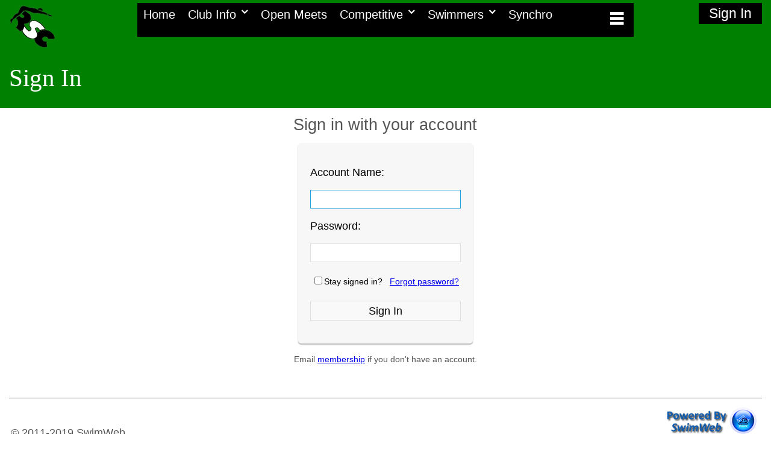

--- FILE ---
content_type: text/html; charset=utf-8
request_url: https://rugbyswimmingclub.co.uk/AccountLogin.aspx?ReturnUrl=%2fCompetitionPlanner.aspx
body_size: 53922
content:

<!DOCTYPE html>

<html xmlns="http://www.w3.org/1999/xhtml">
<head><title>
	Login
</title><meta name="viewport" content="initial-scale=1.0, minimum-scale=1, maximum-scale=1.0, user-scalable=no" /><meta http-equiv="Content-Type" content="text/html; charset=UTF-8" /><meta http-equiv="Content-Language" content="en" /><meta name="robots" content="index, follow" /><link href="styles/base.css" rel="stylesheet" /><link rel="shortcut icon" href="https://www.rugbyswimmingclub.co.uk/favicon.ico" type="image/x-icon" />
    <script type="text/javascript">

        function OnClientItemClicked(sender, eventArgs) {
            var clickedItemText = eventArgs.get_item().get_textElement();
            if (clickedItemText.innerText == 'Sign Out') {
                SignOut();
            }
        }

        function SignOut() {
            __doPostBack('SignOut', '');            
        }
    </script>
    
	<meta name="description" content="Rugby Swimming Club account login">
	<meta name="keywords" content="Account login">
    <meta property="og:title" content="Rugby Swimming Club Account Login" />
    <meta property="og:type" content="website" />
    <meta property="og:image" content="https://www.rugbyswimmingclub.co.uk/images/LogoFaceBook.png" />
    <meta property="og:url" content="https://www.rugbyswimmingclub.co.uk" />
    <meta property="og:description" content="Rugby Swimming Club account login" />
    <meta property="og:site_name" content="Rugby Swimming Club" />
    <meta name="twitter:card" content="summary" />
    <meta name="twitter:url" content="https://www.rugbyswimmingclub.co.uk/AccountLogin.aspx" />
    <meta name="twitter:title" content="Rugby Swimming Club Account Login" />
    <meta name="twitter:description" content="Rugby Swimming Club account login" />
    <meta name="twitter:image" content="https://www.rugbyswimmingclub.co.uk/images/LogoFaceBook.png" />
    <link href="styles/defaultV6.css" rel="stylesheet" />

    <script type="text/javascript">
        function setInitialFocus() {
            // set focus
            document.getElementById("ctl00_ContentPlaceHolder1_LoginUser_UserName").focus();
        }

        function init() {
            setTimeout(setInitialFocus, 500);
        }

        if (document.addEventListener) // For Firefox 
        {
            document.addEventListener("DOMContentLoaded", init, false);  // Call init function in Firefox
        }
        else
            if (window.attachEvent) {
                window.attachEvent("onload", init);
            } else
                if (window.onLoad) {
                    window.onload = init;
                }
    </script>

<link href="/WebResource.axd?d=rhRRvYQTYv6mNRHqzCKJ7pxVS-_yA48KiR0aLqYS_h68pTNLeDOuiFDoSKWRqrkiJs-HL8v1SnSEr54U1XgK58zoKVCb-dyR6Jwbj69LI5M8sBS19M5lpaHqvEfZpGA__YVywx7ICbcc3j3sb1efwg2&amp;t=637371017020600002" type="text/css" rel="stylesheet" class="Telerik_stylesheet" /><link href="/WebResource.axd?d=VdPoLqp1pEU6N0-IfFplZJJb0JvlkOxX3uscO6LEo0YOqlc1TlyOjDdVJydNgmxl8-_oW-Vty4pxQBMVRzokPgtXZBKKrZWb3_iGCHwNlDhhD1eoEyhDsFAwaaq5o4zC7DPy5F4ImZNQGNs5EGNeOw2&amp;t=637371017020600002" type="text/css" rel="stylesheet" class="Telerik_stylesheet" /><link href="/WebResource.axd?d=6d0ORl_GDQ8il0vfaye5Yfc1vezjZmAhM9NSwuUJIJFelAeEWZuI6yNuoTrO0EDLLDagXVMShsSrWTwCed9xdnWfqStV5G4DqTr55-xgLz_Wr4mIyxPBwRTxg6gEDdr3SvE2I1EHVE5E209lWjHkZQ2&amp;t=637371017020600002" type="text/css" rel="stylesheet" class="Telerik_stylesheet" /><link href="/WebResource.axd?d=Uycoz_J_WDsH_gCg373xH5cnra-7eYiDU9cM1mHPZ-6B-9nas0g2yLawp3z-3b3FPlRqdK1GnIQ1Ej3HxW9EM1I3iVdW4S2CTJQbGAsvmhw5UtLrdG4Sny1wSU2OIj1alrlE8NzwSTCpplhayWVkJQ2&amp;t=637371017020600002" type="text/css" rel="stylesheet" class="Telerik_stylesheet" /><link href="/WebResource.axd?d=XPePI6tRqijFztV0P4Z6STCwpUlWXU5egj8H-wwQXErv6wGKg8GkUfIC1lw_7_zxrPQ4d2e_kMaFq5PNyDIQeq5eXV7J_ID_ao5yAUkCEpJykQr7B22Z9PVo-Ce3NVVK_bfvo-6ktTE-ynvHh-l1ZTL6BWrzESQb-yKHpf4g3pY1&amp;t=637371016941498756" type="text/css" rel="stylesheet" class="Telerik_stylesheet" /><link href="/WebResource.axd?d=vsKpXOsoEwDUfVug9KOqStzkFhwWaXcDRFiBXysA79gDtiSw9V5mxFAVi7OEPWQ86Dq_31YyP95jTnBJH3t1VjEcUjfPFYSbittFxaM7DxL7k6beL4_Px-k9W7G1_ZW80&amp;t=637371017020600002" type="text/css" rel="stylesheet" class="Telerik_stylesheet" /><link href="/WebResource.axd?d=7l9Jcw5_RWmqAkae4mzZoSw7tkvLjY2OG3ZvbkrppHzi2j3PYff40ONfRy5a6Oqj-s32Jib38PyLYj4dlBuwFsHPTrBsj8hvfkvjdwIMCePsOFqc3zM8x_xgFZb6cD_iShXkpgvp65TfIAFVpxAl0g2&amp;t=637371016941498756" type="text/css" rel="stylesheet" class="Telerik_stylesheet" /><link href="/WebResource.axd?d=ki1n1Eahlh7Hg67y-z8gJjCLfJTmYhECL_1D4813GzxuyWbLfDCpbwqOoQmr77VWs49NeNkPQinMyJ33yfMuR-v9zxzQ73yyNGr4L3TTyOUesTTXDZXKAuNDob2voPPzMuPfWFWUgE0YyiyDIfYjLg2&amp;t=637371017020600002" type="text/css" rel="stylesheet" class="Telerik_stylesheet" /><link href="/WebResource.axd?d=hq8n4b0Cx4YlPt1YEWOQj_2op_BMUh6lW5bdnAXFxQwgbAUMb30uYzzTcSVW166LIuD0Xh7WT1sZZRG-65bZ5UadDbWcJWD4hNIbeJ2c413_f8u65YqHwgWswxEexbxqtLL63NX-N589P6ayb4ewgVu23X6ULkPejAbTMExL5DQ1&amp;t=637371016941498756" type="text/css" rel="stylesheet" class="Telerik_stylesheet" /><link href="/WebResource.axd?d=qpDogBCh8B2zFH7Wt5kgoDt2Mtlxb7lOD_K4xrffw2LAagxCYD3a_nTlCGClnQR9BUOm2fyqynu12VvHGeKdJ1FnnKPWwwJeuttH4QYURL7eAgN82Zi80WbuFj6A54dHqsrfo4nJ0TA6C-JpKlJpvA2&amp;t=637371017020600002" type="text/css" rel="stylesheet" class="Telerik_stylesheet" /><link href="/WebResource.axd?d=ha0f9CU9rZN_RsSw7o2E0SspRQfnGLwDsQVt5J9db8U3g-ZMhIbgExoSOoJDeQhIqwsQVuMbY_thUamM-NpfgczKT6tnlMwy7E2b8qP3ZPV0ATRVou9m35xh2PSuSZ8IBAsjPGfE-xAyAOQbXU53Fv0QQp18dnRQw2TQP4NFQqY1&amp;t=637371016941498756" type="text/css" rel="stylesheet" class="Telerik_stylesheet" /></head>
<body>
    <form method="post" action="./AccountLogin.aspx?ReturnUrl=%2fCompetitionPlanner.aspx" onsubmit="javascript:return WebForm_OnSubmit();" id="form1">
<div class="aspNetHidden">
<input type="hidden" name="RadScriptManager1_TSM" id="RadScriptManager1_TSM" value="" />
<input type="hidden" name="__EVENTTARGET" id="__EVENTTARGET" value="" />
<input type="hidden" name="__EVENTARGUMENT" id="__EVENTARGUMENT" value="" />
<input type="hidden" name="__VIEWSTATE" id="__VIEWSTATE" value="GDSnPi+JxdGhAcqGOqT/6SESIdOKStvV3lB0vYLx9/udZi2bA5FNWWGwicOETE4tyd3tmr/qHPzsNU+jzQwiyqPKywlhLveziVYBMH3/bbBRC1y9BSpDbnYcV7mQI9WfjLVO/ex+FkrKreDBhmS9tTnXo9M/JU4w22NrMWeVUf1CyOzHw4WyCaRTFXmcGZ1XvccUY8sKHoyeMcnnI/advJduZ8Dt99hkIxDG3dx7B2KdYfFTUttTAv4fLMfeUp57SXR8aPrXq1tyFpHpzUS/9S+loep5RLQ6Sg/j6TybtQu9enhUAszNkcKkaaM/7AzIDUwkfES2m188wRxmLgm71iTWeTcznrg2dBgv5vzVHeCiolxw1EJwaTsUl7FcLaBDyFtxSjBNVGbMcmLddIzJWlA7vLu2/HHTNbRqpXhm7E/+uSOQvZr8trZd2HQjR2MXg2NffGtWFNKz8MWrtcwgCRqTuD9PTD7DpbOF83PEtWG3LaJuIt8iAbKKvlxW0AuhstufDzXeTi3e7DOTb9zDKqZDkXePVIhz7xPtvVa7W+0/lYO+MqYNt7Va47VLbxE5DylTxzLvnJBeitJcGrhlVuccgYJ/abwnsuCDPhDzpTcFxd7W3Q+H/[base64]/sOel7V16k7ytey0CQ8FDXnWZV8tuNlMFdQU0cEt0AvNicrtrpMswRkju2HGSztyh3Q3GECICeUqtMdpfobEM+7hNPkm4/lzq/KZJFO4XnJbNjx1w8nm2VDhPZCfzYreFIUb+sF8x9v7JpTQYHyvb7d9xB9FZe+SaVni7pKEMchIXeX/edWMjED9xD6fkm/RyxFMt29R/s=" />
</div>

<script type="text/javascript">
//<![CDATA[
var theForm = document.forms['form1'];
if (!theForm) {
    theForm = document.form1;
}
function __doPostBack(eventTarget, eventArgument) {
    if (!theForm.onsubmit || (theForm.onsubmit() != false)) {
        theForm.__EVENTTARGET.value = eventTarget;
        theForm.__EVENTARGUMENT.value = eventArgument;
        theForm.submit();
    }
}
//]]>
</script>


<script src="/WebResource.axd?d=pynGkmcFUV13He1Qd6_TZPAeFcM8D8vnZuUyDKTKiP3JWFCLWWOl9z1IHTXGXe_zTniGktQmhBrZY1jFrGfX-w2&amp;t=637454070340000000" type="text/javascript"></script>


<script src="/ScriptResource.axd?d=nv7asgRUU0tRmHNR2D6t1Lm9AAjJHsBOWfG2Skh-vrV2AGK5594XSWYytWR-MSIqNtO56mmj07ShSwVPUGjLo3gpRV9-MkRaHMAXQhGuScK3QN68vjLvEG032f4QdFUW7RGb5fmPR_b3rXTpmfVqQg2&amp;t=ffffffffe929205a" type="text/javascript"></script>
<script src="/Telerik.Web.UI.WebResource.axd?_TSM_HiddenField_=RadScriptManager1_TSM&amp;compress=1&amp;_TSM_CombinedScripts_=%3b%3bSystem.Web.Extensions%2c+Version%3d4.0.0.0%2c+Culture%3dneutral%2c+PublicKeyToken%3d31bf3856ad364e35%3aen-US%3aba1d5018-bf9d-4762-82f6-06087a49b5f6%3aea597d4b%3ab25378d2%3bTelerik.Web.UI%2c+Version%3d2020.1.219.45%2c+Culture%3dneutral%2c+PublicKeyToken%3d121fae78165ba3d4%3aen-US%3abb184598-9004-47ca-9e82-5def416be84b%3a16e4e7cd%3a33715776%3af7645509%3a24ee1bba%3ac128760b%3a1e771326%3a88144a7a%3a8c2d243e%3ae330518b%3a2003d0b8%3ac8618e41%3a1a73651d%3a333f8d94%3ab7778d6c%3a6d43f6d9" type="text/javascript"></script>
<script type="text/javascript">
//<![CDATA[
if (typeof(Sys) === 'undefined') throw new Error('ASP.NET Ajax client-side framework failed to load.');
//]]>
</script>

<script type="text/javascript">
//<![CDATA[
function WebForm_OnSubmit() {
if (typeof(ValidatorOnSubmit) == "function" && ValidatorOnSubmit() == false) return false;
return true;
}
//]]>
</script>

<div class="aspNetHidden">

	<input type="hidden" name="__VIEWSTATEGENERATOR" id="__VIEWSTATEGENERATOR" value="8B94DF49" />
	<input type="hidden" name="__SCROLLPOSITIONX" id="__SCROLLPOSITIONX" value="0" />
	<input type="hidden" name="__SCROLLPOSITIONY" id="__SCROLLPOSITIONY" value="0" />
	<input type="hidden" name="__EVENTVALIDATION" id="__EVENTVALIDATION" value="8BbEBbHaWaPy14BvmYZmDOgoeM7JEQ9B2rH7xHOu21bstBweJnhmp5iM9glF+Y4+ZWpcRcXgDU2QS7a6176e2zcg8TaaUOq7Z8Bdpw2jbFigJXtlPiTZx7VhBG73eXfI6SwkSjdTFo1+uhJPIZCa//pP/6rRXLiCIJ/k8I+uqhoG4z0zNKlHufUwDV360LzQOKqt2Cg2HZilsosSrpTF0w==" />
</div>
        <script type="text/javascript">
//<![CDATA[
Sys.WebForms.PageRequestManager._initialize('ctl00$RadScriptManager1', 'form1', [], [], [], 600, 'ctl00');
//]]>
</script>

        <iframe src="KeepSessionAlive.aspx" frameborder="0" width="0" height="0" hidden="hidden"></iframe>
        <div id="wrapper">
            <div id="MasterLayout" class="t-container t-container-fluid">
	<div class="t-row header-row1">
		<div class="t-col t-col-2 t-col-xs-4 t-col-sm-4 t-col-md-3 t-col-xl-2">
			
                                <a href="#" class="logo">
                                    <img src="images/LogoPage.png" alt="Rugby Swimming Club"/>
                                </a>
                            
		</div><div class="t-col t-col-8 t-col-xs-8 t-col-sm-8 t-col-md-7 t-col-xl-9">
			
                                <div id="ctl00_Nav1" class="RadNavigation RadNavigation_Metro">
				<!-- 2020.1.219.45 --><div class="rnvRootGroupWrapper">
					<ul class="rnvRootGroup rnvGroup">
						<li class="rnvItem rnvFirst"><a class="rnvRootLink rnvLink" title="Home" href="Default.aspx"><span class="rnvText">Home</span></a></li><li class="rnvItem"><a class="rnvRootLink rnvLink" title="Information about the club" href="javascript:(function(){})();"><span class="rnvText">Club Info</span><span class="rnvToggle radIcon"></span></a><div class="rnvSlide">
							<div class="radPopup rnvPopup">
								<ul class="rnvUL">
									<li class="rnvItem rnvFirst"><a class="rnvLink" title="Mission statement of the club" href="StaticPage.aspx?idPage=1"><span class="rnvText">Mission Statement</span></a></li><li class="rnvItem"><a class="rnvLink" title="Club History" href="StaticPage.aspx?idPage=33"><span class="rnvText">Club History</span></a></li><li class="rnvItem"><a class="rnvLink" title="Information about the administtion of the club" href="StaticPage.aspx?idPage=2"><span class="rnvText">Administration</span></a></li><li class="rnvItem"><a class="rnvLink" title="Club Coaches" href="StaticPage.aspx?idPage=3"><span class="rnvText">Coaches</span></a></li><li class="rnvItem"><a class="rnvLink" title="Training Pools" href="StaticPage.aspx?idPage=4"><span class="rnvText">Training Pools</span></a></li><li class="rnvItem"><a class="rnvLink" title="Join the club" href="StaticPage.aspx?idPage=15"><span class="rnvText">Join</span></a></li><li class="rnvItem"><a class="rnvLink" title="Fund Raising" href="StaticPage.aspx?idPage=31"><span class="rnvText">Fund Raising</span></a></li><li class="rnvItem"><a class="rnvLink" title="Equality" href="StaticPage.aspx?idPage=10"><span class="rnvText">Equality</span></a></li><li class="rnvItem"><a class="rnvLink" title="SwimMark" href="StaticPage.aspx?idPage=22"><span class="rnvText">SwimMark</span></a></li><li class="rnvItem"><a class="rnvLink" title="Club Code of Conduct" href="StaticPage.aspx?idPage=7"><span class="rnvText">Code of Conduct</span></a></li><li class="rnvItem rnvLast"><a class="rnvLink" title="Club Privacy Policy" href="StaticPage.aspx?idPage=40"><span class="rnvText">Club Privacy Policy</span></a></li>
								</ul>
							</div>
						</div></li><li class="rnvItem"><a class="rnvRootLink rnvLink" title="Rugby Swimming CLub Open Meet Details" href="StaticPage.aspx?idPage=29"><span class="rnvText">Open Meets</span></a></li><li class="rnvItem"><a class="rnvRootLink rnvLink" title="Competitive Swimming" href="javascript:(function(){})();"><span class="rnvText">Competitive</span><span class="rnvToggle radIcon"></span></a><div class="rnvSlide">
							<div class="radPopup rnvPopup">
								<ul class="rnvUL">
									<li class="rnvItem rnvFirst"><a class="rnvLink" title="Competitive" href="StaticPage.aspx?idPage=12"><span class="rnvText">Competitive</span></a></li><li class="rnvItem"><a class="rnvLink" title="Club Records" href="ClubRecords.aspx"><span class="rnvText">Club Records</span></a></li><li class="rnvItem"><a class="rnvLink" title="Squads &amp; Fees" href="StaticPage.aspx?idPage=14"><span class="rnvText">Squads & Fees</span></a></li><li class="rnvItem"><a class="rnvLink" title="Long Term Athletic Development" href="StaticPage.aspx?idPage=25"><span class="rnvText">LTAD</span></a></li><li class="rnvItem"><a class="rnvLink" title="News Archive" href="ArchiveNews.aspx"><span class="rnvText">News Archive</span></a></li><li class="rnvItem"><a class="rnvLink" title="Officials" href="StaticPage.aspx?idPage=28"><span class="rnvText">Officials</span></a></li><li class="rnvItem"><a class="rnvLink" title="Drugs In Sport" href="StaticPage.aspx?idPage=8"><span class="rnvText">Drugs In Sport</span></a></li><li class="rnvItem rnvLast"><a class="rnvLink" title="Frequently Asked Questions" href="StaticPage.aspx?idPage=26"><span class="rnvText">FAQ</span></a></li>
								</ul>
							</div>
						</div></li><li class="rnvItem"><a class="rnvRootLink rnvLink" title="Swimmers" href="javascript:(function(){})();"><span class="rnvText">Swimmers</span><span class="rnvToggle radIcon"></span></a><div class="rnvSlide">
							<div class="radPopup rnvPopup">
								<ul class="rnvUL">
									<li class="rnvItem rnvFirst"><a class="rnvLink" title="Swimmers Home Page" href="HomePage.aspx"><span class="rnvText">Swimmers Home Page</span></a></li><li class="rnvItem"><a class="rnvLink" title="View swimmer rankings" href="Rankings.aspx"><span class="rnvText">Rankings</span></a></li><li class="rnvItem"><a class="rnvLink" title="Gala Entries" href="GalaEntries2.aspx"><span class="rnvText">Gala Entries</span></a></li><li class="rnvItem"><a class="rnvLink" title="Attendance" href="AttendanceHours.aspx"><span class="rnvText">Attendance</span></a></li><li class="rnvItem"><a class="rnvLink" title="View Time Qualifiers" href="QualifyingTimesAchievers.aspx"><span class="rnvText">Time Qualifiers</span></a></li><li class="rnvItem"><a class="rnvLink" title="Latest Competition Planner &amp; Entry Forms" href="CompetitionPlanner.aspx"><span class="rnvText">Competition Planner</span></a></li><li class="rnvItem"><a class="rnvLink" title="Competition Results For SSASC Swimmers" href="CompetitionResults.aspx"><span class="rnvText">Competition Results</span></a></li><li class="rnvItem"><a class="rnvLink" title="Team Sheets" href="TeamSheet.aspx"><span class="rnvText">Team Sheets</span></a></li><li class="rnvItem"><a class="rnvLink" title="Event Selection" href="EventSheet.aspx"><span class="rnvText">Event Selection</span></a></li><li class="rnvItem"><a class="rnvLink" title="Country, Regional &amp; National Qualifying Times" href="QualifyingTimes.aspx"><span class="rnvText">Qualifying Times</span></a></li><li class="rnvItem"><a class="rnvLink" title="Short Course/Long Course Time Conversions" href="TimeConversion.aspx"><span class="rnvText">Times Conversion</span></a></li><li class="rnvItem rnvLast"><a class="rnvLink" title="Timetable" href="TimeTable.aspx"><span class="rnvText">Timetable</span></a></li>
								</ul>
							</div>
						</div></li><li class="rnvItem"><a class="rnvRootLink rnvLink" title="Synchro" href="StaticPage.aspx?idPage=23"><span class="rnvText">Synchro</span></a></li><li class="rnvItem"><a class="rnvRootLink rnvLink" title="Members" href="javascript:(function(){})();"><span class="rnvText">Members</span><span class="rnvToggle radIcon"></span></a><div class="rnvSlide">
							<div class="radPopup rnvPopup">
								<ul class="rnvUL">
									<li class="rnvItem rnvFirst"><a class="rnvLink" title="Downloads" href="StaticPage.aspx?idPage=34"><span class="rnvText">Downloads</span></a></li><li class="rnvItem"><a class="rnvLink" title="Club Shop" href="Shop.aspx"><span class="rnvText">Club Shop</span></a></li><li class="rnvItem rnvLast"><a class="rnvLink" title="Photo Galleries" href="Galleries.aspx"><span class="rnvText">Photo Gallery</span></a></li>
								</ul>
							</div>
						</div></li><li class="rnvItem"><a class="rnvRootLink rnvLink" title="Administration Menu" href="javascript:(function(){})();"><span class="rnvText">Admin</span><span class="rnvToggle radIcon"></span></a><div class="rnvSlide">
							<div class="radPopup rnvPopup">
								<ul class="rnvUL">
									<li class="rnvItem rnvFirst"><a class="rnvLink" title="Maintain News Items" href="AdminNews.aspx"><span class="rnvText">News</span></a></li><li class="rnvItem"><a class="rnvLink" title="Maintain Attendance" href="AdminAttendance.aspx"><span class="rnvText">Attendance</span></a></li><li class="rnvItem"><a class="rnvLink" title="Maintain Session Overrides" href="AdminSessionOverrides.aspx"><span class="rnvText">Session Overrides</span></a></li><li class="rnvItem"><a class="rnvLink" title="Maintain Session Cycles" href="AdminSessionCycles.aspx"><span class="rnvText">Session Cycles</span></a></li><li class="rnvItem"><a class="rnvLink" title="Maintain Competition Planner" href="AdminCompetitionPlanner.aspx"><span class="rnvText">Competition Planner</span></a></li><li class="rnvItem"><a class="rnvLink" title="Maintain Squad Competitions" href="AdminSquadCompetitions.aspx"><span class="rnvText">Squad Competitions</span></a></li><li class="rnvItem"><a class="rnvLink" title="Maintain Times Menu" href="javascript:(function(){})();"><span class="rnvText">Times</span><span class="rnvToggle radIcon"></span></a><div class="rnvSlide">
										<div class="radPopup rnvPopup">
											<ul class="rnvUL">
												<li class="rnvItem rnvFirst"><a class="rnvLink" title="Bulk Time Input" href="AdminBulkTimeInput.aspx"><span class="rnvText">Bulk Time Input</span></a></li><li class="rnvItem"><a class="rnvLink" title="Bulk Time Import" href="AdminBulkTimeImport.aspx"><span class="rnvText">Bulk Time Import</span></a></li><li class="rnvItem"><a class="rnvLink" title="Review Times Before Loading into Rankings" href="AdminTimesTemp.aspx"><span class="rnvText">Review Times</span></a></li><li class="rnvItem"><a class="rnvLink" title="Maintain Times" href="AdminTimes.aspx"><span class="rnvText">Times</span></a></li><li class="rnvItem"><a class="rnvLink" title="Export Rankings Data" href="RankingsExport.aspx"><span class="rnvText">Rankings Export</span></a></li><li class="rnvItem"><a class="rnvLink" title="Bulk Qualifying Time Import" href="AdminBulkQualifyingTimeImport.aspx"><span class="rnvText">Bulk Qualifying Time Import</span></a></li><li class="rnvItem"><a class="rnvLink" title="Maintain Qualifying Times" href="AdminQualifyingTimes.aspx"><span class="rnvText">Qualifying Times</span></a></li><li class="rnvItem"><a class="rnvLink" title="Maintain Qualifying Time Events" href="AdminQualifyingTimeEvents.aspx"><span class="rnvText">Qualifying Time Events</span></a></li><li class="rnvItem rnvLast"><a class="rnvLink" title="Maintain Fina Base Times" href="AdminFinaBaseTimes.aspx"><span class="rnvText">Fina Base Times</span></a></li>
											</ul>
										</div>
									</div></li><li class="rnvItem"><a class="rnvLink" title="Galas" href="javascript:(function(){})();"><span class="rnvText">Galas</span><span class="rnvToggle radIcon"></span></a><div class="rnvSlide">
										<div class="radPopup rnvPopup">
											<ul class="rnvUL">
												<li class="rnvItem rnvFirst"><a class="rnvLink" title="Gala Entries" href="AdminGalaEntries.aspx"><span class="rnvText">Gala Entries</span></a></li><li class="rnvItem"><a class="rnvLink" title="Create a Team Sheet" href="AdminTeamSheets.aspx"><span class="rnvText">Team Sheets</span></a></li><li class="rnvItem"><a class="rnvLink" title="Maintain Team Gala Event Template" href="AdminTeamGalaEvents.aspx"><span class="rnvText">Team Gala Events</span></a></li><li class="rnvItem rnvLast"><a class="rnvLink" title="Maintain Team Galas" href="AdminTeamGalas.aspx"><span class="rnvText">Team Galas</span></a></li>
											</ul>
										</div>
									</div></li><li class="rnvItem"><a class="rnvLink" title="Maintain Events &amp; Selections" href="javascript:(function(){})();"><span class="rnvText">Events</span><span class="rnvToggle radIcon"></span></a><div class="rnvSlide">
										<div class="radPopup rnvPopup">
											<ul class="rnvUL">
												<li class="rnvItem rnvFirst"><a class="rnvLink" title="Maintain Event Selection" href="AdminEventSheet.aspx"><span class="rnvText">Event Selection</span></a></li><li class="rnvItem rnvLast"><a class="rnvLink" title="Maintain Events" href="AdminEvents.aspx"><span class="rnvText">Events</span></a></li>
											</ul>
										</div>
									</div></li><li class="rnvItem"><a class="rnvLink" title="Membership" href="javascript:(function(){})();"><span class="rnvText">Membership</span><span class="rnvToggle radIcon"></span></a><div class="rnvSlide">
										<div class="radPopup rnvPopup">
											<ul class="rnvUL">
												<li class="rnvItem rnvFirst"><a class="rnvLink" title="Maintain Swimmers" href="AdminSwimmers.aspx"><span class="rnvText">Swimmers</span></a></li><li class="rnvItem"><a class="rnvLink" title="Check Swimmer Records" href="AdminValidSwimmersCheck.aspx"><span class="rnvText">Check Swimmer Records</span></a></li><li class="rnvItem rnvLast"><a class="rnvLink" title="Import ASA Membership Data" href="AdminValidSwimmersImport.aspx"><span class="rnvText">Import ASA Membership Data</span></a></li>
											</ul>
										</div>
									</div></li><li class="rnvItem"><a class="rnvLink" title="GoCardless" href="javascript:(function(){})();"><span class="rnvText">GoCardless</span><span class="rnvToggle radIcon"></span></a><div class="rnvSlide">
										<div class="radPopup rnvPopup">
											<ul class="rnvUL">
												<li class="rnvItem rnvFirst"><a class="rnvLink" title="GoCardless Payments Pending" href="GoCardlessPaymentsPending.aspx"><span class="rnvText">GoCardless Payments Pending</span></a></li><li class="rnvItem"><a class="rnvLink" title="GoCardless Payments" href="GoCardlessPayments.aspx"><span class="rnvText">GoCardless Payments</span></a></li><li class="rnvItem rnvLast"><a class="rnvLink" title="GoCardless Payouts" href="GoCardlessPayouts.aspx"><span class="rnvText">GoCardless Payouts</span></a></li>
											</ul>
										</div>
									</div></li><li class="rnvItem"><a class="rnvLink" title="Maintain Tests Menu" href="javascript:(function(){})();"><span class="rnvText">Tests</span><span class="rnvToggle radIcon"></span></a><div class="rnvSlide">
										<div class="radPopup rnvPopup">
											<ul class="rnvUL">
												<li class="rnvItem rnvFirst"><a class="rnvLink" title="Test Results Input" href="AdminTestInput1.aspx"><span class="rnvText">Test Results Input</span></a></li><li class="rnvItem"><a class="rnvLink" title="Maintain Test Results" href="AdminTestResults1.aspx"><span class="rnvText">Test Results</span></a></li><li class="rnvItem"><a class="rnvLink" title="Maintain Tests" href="AdminTests.aspx"><span class="rnvText">Tests</span></a></li><li class="rnvItem rnvLast"><a class="rnvLink" title="Maintain Test Types" href="AdminTestTypes.aspx"><span class="rnvText">Test Types</span></a></li>
											</ul>
										</div>
									</div></li><li class="rnvItem"><a class="rnvLink" title="Data Vaults" href="javascript:(function(){})();"><span class="rnvText">Vaults</span><span class="rnvToggle radIcon"></span></a><div class="rnvSlide">
										<div class="radPopup rnvPopup">
											<ul class="rnvUL">
												<li class="rnvItem rnvFirst"><a class="rnvLink" title="Document Vault" href="AdminVaultDocs.aspx"><span class="rnvText">Document Vault</span></a></li><li class="rnvItem rnvLast"><a class="rnvLink" title="Swimmers Vault" href="AdminVaultSwimmer.aspx"><span class="rnvText">Swimmers Vault</span></a></li>
											</ul>
										</div>
									</div></li><li class="rnvItem"><a class="rnvLink" title="Maintain Photo Gallery" href="AdminGallery.aspx"><span class="rnvText">Gallery</span></a></li><li class="rnvItem"><a class="rnvLink" title="Maintain Club Shop Products" href="AdminProducts.aspx"><span class="rnvText">Shop Products</span></a></li><li class="rnvItem"><a class="rnvLink" title="Maintain Static Pages" href="AdminStaticPage.aspx"><span class="rnvText">Static Pages</span></a></li><li class="rnvItem"><a class="rnvLink" title="Maintain Squad Times" href="AdminSquadTimes.aspx"><span class="rnvText">Squad Times</span></a></li><li class="rnvItem"><a class="rnvLink" title="Maintain Squads" href="AdminSquads.aspx"><span class="rnvText">Squads</span></a></li><li class="rnvItem"><a class="rnvLink" title="User Management" href="javascript:(function(){})();"><span class="rnvText">User Management</span><span class="rnvToggle radIcon"></span></a><div class="rnvSlide">
										<div class="radPopup rnvPopup">
											<ul class="rnvUL">
												<li class="rnvItem rnvFirst"><a class="rnvLink" title="Create New Users" href="AdminCreateUsers.aspx"><span class="rnvText">Create Users</span></a></li><li class="rnvItem"><a class="rnvLink" title="Maintain Users" href="AdminUsers.aspx"><span class="rnvText">Manage Users</span></a></li><li class="rnvItem"><a class="rnvLink" title="Assign users to a role" href="AdminUsersAndRoles.aspx"><span class="rnvText">Manage Users & Roles</span></a></li><li class="rnvItem"><a class="rnvLink" title="Maintain Roles" href="AdminRoles.aspx"><span class="rnvText">Manage Roles</span></a></li><li class="rnvItem rnvLast"><a class="rnvLink" title="Manage User Associations" href="AdminUsersAssociation.aspx"><span class="rnvText">Manage User Associations</span></a></li>
											</ul>
										</div>
									</div></li><li class="rnvItem rnvLast"><a class="rnvLink" title="Maintain Home Page Photos" href="AdminRotator.aspx"><span class="rnvText">Home Page Photos</span></a></li>
								</ul>
							</div>
						</div></li><li class="rnvItem"><a class="rnvRootLink rnvLink" title="Contact Us" href="StaticPage.aspx?idPage=16"><span class="rnvText">Contact Us</span></a></li><li class="rnvItem rnvLast"><a class="rnvRootLink rnvLink" title="Links" href="javascript:(function(){})();"><span class="rnvText">Links</span><span class="rnvToggle radIcon"></span></a><div class="rnvSlide">
							<div class="radPopup rnvPopup">
								<ul class="rnvUL">
									<li class="rnvItem rnvFirst"><a class="rnvLink" title="Venues" href="StaticPage.aspx?idPage=32"><span class="rnvText">Venues</span></a></li><li class="rnvItem"><a class="rnvLink" title="Useful Links" href="StaticPage.aspx?idPage=5"><span class="rnvText">Useful Links</span></a></li><li class="rnvItem"><a class="rnvLink" title="Link To British Swimming" href="http://www.swimming.org/britishswimming/"><span class="rnvText">British Swimming</span></a></li><li class="rnvItem"><a class="rnvLink" title="Link To West Midlands Swimming" href="http://www.westmidlandswimming.org.uk/"><span class="rnvText">West Midlands Swimming</span></a></li><li class="rnvItem"><a class="rnvLink" title="Link To Warwickshire Swimming" href="https://www.warwickshireasa.co.uk/"><span class="rnvText">Warwickshire Swimming</span></a></li><li class="rnvItem"><a class="rnvLink" title="Link To Coventry &amp; District Swimming" href="https://covdistswimming.org.uk/"><span class="rnvText">Coventry & District Swimming</span></a></li><li class="rnvItem"><a class="rnvLink" title="Link To Swim21" href="http://www.swim21.info/"><span class="rnvText">Swim21</span></a></li><li class="rnvItem"><a class="rnvLink" title="Link To National Arena Swimming League" href="http://www.nationalswimmingleague.org.uk/"><span class="rnvText">National Arena Swimming League</span></a></li><li class="rnvItem"><a class="rnvLink" title="Link To Junior Swimming League" href="http://www.nuneatonjsl.uk/"><span class="rnvText">Junior Swimming League</span></a></li><li class="rnvItem"><a class="rnvLink" title="Link To Mercian Swimming League" href="http://www.mercianleague.co.uk/"><span class="rnvText">Mercian Swimming League</span></a></li><li class="rnvItem"><a class="rnvLink" title="Link To Royal Lifesaving Society" href="http://rlssonline.com/index.php?option=com_joomdragdrop&amp;view=custom&amp;Itemid=417"><span class="rnvText">Royal Lifesaving Society</span></a></li><li class="rnvItem"><a class="rnvLink" title="Link To British Triathlon" href="http://www.britishtriathlon.org/"><span class="rnvText">British Triathlon</span></a></li><li class="rnvItem"><a class="rnvLink" title="Link To Modern Pentathlon Association of Great Britain" href="http://www.pentathlongb.org/"><span class="rnvText">Modern Pentathlon Association of Great Britain</span></a></li><li class="rnvItem"><a class="rnvLink" title="Link To Coventry Solihull &amp; Warwickshire Sport" href="http://www.cswsport.org.uk/home"><span class="rnvText">Coventry Solihull & Warwickshire Sport</span></a></li><li class="rnvItem rnvLast"><a class="rnvLink" title="Link To Sport England" href="http://www.sportengland.org/"><span class="rnvText">Sport England</span></a></li>
								</ul>
							</div>
						</div></li>
					</ul>
				</div><div class="rnvHiddenGroups">
					
				</div><input id="ctl00_Nav1_ClientState" name="ctl00_Nav1_ClientState" type="hidden" />
			</div>
                            
		</div><div class="t-col t-col-2 t-col-xs-4 t-col-sm-3 t-col-xl-1 t-offset-xs-8 t-offset-sm-9">
			
                                <div id="signin" style="float: right">
                                    <div tabindex="0" id="ctl00_navSignin" class="RadMenu RadMenu_Metro">
				<ul class="rmRootGroup rmHorizontal">
					<li class="rmItem rmFirst rmLast"><a title="Login to the website" class="rmLink rmRootLink" href="AccountLogin.aspx"><span class="rmText">Sign In</span></a></li>
				</ul><input id="ctl00_navSignin_ClientState" name="ctl00_navSignin_ClientState" type="hidden" />
			</div>
                                </div>
                            
		</div>
	</div><div class="t-row header-row2">
		<div class="t-col t-col-6 t-col-xs-12 t-col-sm-12">
			
                                <h1 class="banner"><span id="lblBanner">Sign In</span></h1>
                            
		</div><div class="t-col t-col-6 t-hidden-xs t-hidden-sm">
			
                            
		</div>
	</div><div class="t-row">
		<div class="t-col t-col-1 t-hidden-xs t-hidden-sm">
			
                            
		</div><div class="t-col t-col-10 t-col-xs-12 t-col-sm-12 t-col-md-10 t-col-lg-10 no-padding-top-bottom">
			
    <div id="ContentPlaceHolder1_RadPageLayout1" class="t-container t-container-static no-padding">
				<div class="t-row">
					<div class="t-col t-col-12">
						
                        <div class="align-center">
                            <h3>
                                Sign in with your account
                            </h3>
                            
                                    <div class="signin-card">
                                        <p>
                                            Account Name:
                                        </p>
                                        <p>
                                            <span id="ctl00_ContentPlaceHolder1_LoginUser_UserName_wrapper" class="RadInput RadInput_Metro" style="width:250px;"><input id="ctl00_ContentPlaceHolder1_LoginUser_UserName" name="ctl00$ContentPlaceHolder1$LoginUser$UserName" size="20" class="riTextBox riEmpty" value="Enter account name" type="text" /><input id="ctl00_ContentPlaceHolder1_LoginUser_UserName_ClientState" name="ctl00_ContentPlaceHolder1_LoginUser_UserName_ClientState" type="hidden" /></span>
                                        </p>
                                        <p>
                                            <span id="ContentPlaceHolder1_LoginUser_UserNameRequired" class="failureNotification" style="display:none;">Account Name is required</span>
                                            <span id="ContentPlaceHolder1_LoginUser_revUserName" class="failureNotification" style="display:none;">Invalid Account Name</span>
                                        </p>
                                        <p>
                                            Password:
                                        </p>
                                        <p>
                                            <span id="ctl00_ContentPlaceHolder1_LoginUser_Password_wrapper" class="RadInput RadInput_Metro" style="width:250px;"><input id="ctl00_ContentPlaceHolder1_LoginUser_Password" name="ctl00$ContentPlaceHolder1$LoginUser$Password" size="20" class="riTextBox riEmpty" type="password" /><input id="ctl00_ContentPlaceHolder1_LoginUser_Password_ClientState" name="ctl00_ContentPlaceHolder1_LoginUser_Password_ClientState" type="hidden" /></span>
                                        </p>
                                        <p>
                                            <span id="ContentPlaceHolder1_LoginUser_PasswordRequired" class="failureNotification" style="display:none;">Password is required</span>
                                            <span id="ContentPlaceHolder1_LoginUser_revPassword" style="display:none;">Invalid password</span>
                                        </p>
                                        <p>
                                            <span id="ContentPlaceHolder1_LoginUser_FailureText" class="failureNotification"></span>
                                        </p>
                                        <p>
                                            <table class="login-forgot" width="100%">
                                                <tr>
                                                    <td width="50%">
                                                        <input id="ContentPlaceHolder1_LoginUser_RememberMe" type="checkbox" name="ctl00$ContentPlaceHolder1$LoginUser$RememberMe" /><label for="ContentPlaceHolder1_LoginUser_RememberMe">Stay signed in?</label>
                                                    </td>
                                                    <td align="right">
                                                        <a href="AccountRecoverPassword.aspx">Forgot password?</a>
                                                    </td>
                                                </tr>
                                            </table>
                                        </p>
                                        <p>
                                            <button type="submit" name="ctl00$ContentPlaceHolder1$LoginUser$btnLogin" value="Sign In" id="ctl00_ContentPlaceHolder1_LoginUser_btnLogin" title="Sign In" class="RadButton RadButton_Metro rbButton rbRounded rbIconButton" style="width:250px;"><span class="rbText">Sign In</span><input id="ctl00_ContentPlaceHolder1_LoginUser_btnLogin_ClientState" name="ctl00_ContentPlaceHolder1_LoginUser_btnLogin_ClientState" type="hidden" /></button>
                                        </p>
                                    </div>
                                
                            <p class="login-forgot">
                                Email <a href="mailto:membership@rugbyswimmingclub.co.uk">membership</a> if you don't have an account.
                            </p>
                        </div>
                    
					</div>
				</div>
			</div>



		</div><div class="t-col t-col-1 t-hidden-xs t-hidden-sm">
			
                            
		</div>
	</div><div class="t-row">
		<div class="t-col t-col-12 footer">
			
                                <hr />
                                <table style="width: 100%">
                                    <tr>
                                        <td>
                                            © 2011-2019 SwimWeb
                                        </td>
                                        <td style="text-align: right">
                                            <img src="images/PoweredBySwimWeb.png" alt="SwimWeb - Swimming Club Website Design and Templates" />
                                            <br />
                                            <span style="font-family: Calibri; font-weight: normal; font-size: 12px;">© Website Design by <span style="font-family: Calibri; font-weight: bold; font-style: italic; font-size: 12px;">SwimWeb</span></span>
                                        </td>
                                    </tr>
                                </table>
                            
		</div>
	</div>
</div>
       </div>
    
<script type="text/javascript">
//<![CDATA[
var Page_Validators =  new Array(document.getElementById("ContentPlaceHolder1_LoginUser_UserNameRequired"), document.getElementById("ContentPlaceHolder1_LoginUser_revUserName"), document.getElementById("ContentPlaceHolder1_LoginUser_PasswordRequired"), document.getElementById("ContentPlaceHolder1_LoginUser_revPassword"));
//]]>
</script>

<script type="text/javascript">
//<![CDATA[
var ContentPlaceHolder1_LoginUser_UserNameRequired = document.all ? document.all["ContentPlaceHolder1_LoginUser_UserNameRequired"] : document.getElementById("ContentPlaceHolder1_LoginUser_UserNameRequired");
ContentPlaceHolder1_LoginUser_UserNameRequired.controltovalidate = "ctl00_ContentPlaceHolder1_LoginUser_UserName";
ContentPlaceHolder1_LoginUser_UserNameRequired.errormessage = "Account Name is required";
ContentPlaceHolder1_LoginUser_UserNameRequired.display = "Dynamic";
ContentPlaceHolder1_LoginUser_UserNameRequired.evaluationfunction = "RequiredFieldValidatorEvaluateIsValid";
ContentPlaceHolder1_LoginUser_UserNameRequired.initialvalue = "";
var ContentPlaceHolder1_LoginUser_revUserName = document.all ? document.all["ContentPlaceHolder1_LoginUser_revUserName"] : document.getElementById("ContentPlaceHolder1_LoginUser_revUserName");
ContentPlaceHolder1_LoginUser_revUserName.controltovalidate = "ctl00_ContentPlaceHolder1_LoginUser_UserName";
ContentPlaceHolder1_LoginUser_revUserName.focusOnError = "t";
ContentPlaceHolder1_LoginUser_revUserName.errormessage = "Invalid Account Name";
ContentPlaceHolder1_LoginUser_revUserName.display = "Dynamic";
ContentPlaceHolder1_LoginUser_revUserName.evaluationfunction = "RegularExpressionValidatorEvaluateIsValid";
ContentPlaceHolder1_LoginUser_revUserName.validationexpression = "^[0-9a-zA-Z]{1,100}$";
var ContentPlaceHolder1_LoginUser_PasswordRequired = document.all ? document.all["ContentPlaceHolder1_LoginUser_PasswordRequired"] : document.getElementById("ContentPlaceHolder1_LoginUser_PasswordRequired");
ContentPlaceHolder1_LoginUser_PasswordRequired.controltovalidate = "ctl00_ContentPlaceHolder1_LoginUser_Password";
ContentPlaceHolder1_LoginUser_PasswordRequired.errormessage = "Password is required";
ContentPlaceHolder1_LoginUser_PasswordRequired.display = "Dynamic";
ContentPlaceHolder1_LoginUser_PasswordRequired.evaluationfunction = "RequiredFieldValidatorEvaluateIsValid";
ContentPlaceHolder1_LoginUser_PasswordRequired.initialvalue = "";
var ContentPlaceHolder1_LoginUser_revPassword = document.all ? document.all["ContentPlaceHolder1_LoginUser_revPassword"] : document.getElementById("ContentPlaceHolder1_LoginUser_revPassword");
ContentPlaceHolder1_LoginUser_revPassword.controltovalidate = "ctl00_ContentPlaceHolder1_LoginUser_Password";
ContentPlaceHolder1_LoginUser_revPassword.focusOnError = "t";
ContentPlaceHolder1_LoginUser_revPassword.errormessage = "Invalid password";
ContentPlaceHolder1_LoginUser_revPassword.display = "Dynamic";
ContentPlaceHolder1_LoginUser_revPassword.evaluationfunction = "RegularExpressionValidatorEvaluateIsValid";
ContentPlaceHolder1_LoginUser_revPassword.validationexpression = "^[\\\\/!£\\$%\\^&\\*\\(\\)_\\+=\\{\\}:@~#\\?|,\\.;0-9a-zA-Z-\\[\\]]{1,100}$";
//]]>
</script>


<script type="text/javascript">
//<![CDATA[
window.__TsmHiddenField = $get('RadScriptManager1_TSM');
var Page_ValidationActive = false;
if (typeof(ValidatorOnLoad) == "function") {
    ValidatorOnLoad();
}

function ValidatorOnSubmit() {
    if (Page_ValidationActive) {
        return ValidatorCommonOnSubmit();
    }
    else {
        return true;
    }
}
        
theForm.oldSubmit = theForm.submit;
theForm.submit = WebForm_SaveScrollPositionSubmit;

theForm.oldOnSubmit = theForm.onsubmit;
theForm.onsubmit = WebForm_SaveScrollPositionOnSubmit;
Sys.Application.add_init(function() {
    $create(Telerik.Web.UI.RadNavigation, {"_renderMode":2,"_skin":"Metro","clientStateFieldID":"ctl00_Nav1_ClientState","nodesData":[{"text":"Home","navigateUrl":"~/Default.aspx"},{"text":"Club Info","navigateUrl":"javascript:(function(){})();","nodes":[{"text":"Mission Statement","navigateUrl":"~/StaticPage.aspx?idPage=1"},{"text":"Club History","navigateUrl":"~/StaticPage.aspx?idPage=33"},{"text":"Administration","navigateUrl":"~/StaticPage.aspx?idPage=2"},{"text":"Coaches","navigateUrl":"~/StaticPage.aspx?idPage=3"},{"text":"Training Pools","navigateUrl":"~/StaticPage.aspx?idPage=4"},{"text":"Join","navigateUrl":"~/StaticPage.aspx?idPage=15"},{"text":"Fund Raising","navigateUrl":"~/StaticPage.aspx?idPage=31"},{"text":"Equality","navigateUrl":"~/StaticPage.aspx?idPage=10"},{"text":"SwimMark","navigateUrl":"~/StaticPage.aspx?idPage=22"},{"text":"Code of Conduct","navigateUrl":"~/StaticPage.aspx?idPage=7"},{"text":"Club Privacy Policy","navigateUrl":"~/StaticPage.aspx?idPage=40"}]},{"text":"Open Meets","navigateUrl":"~/StaticPage.aspx?idPage=29"},{"text":"Competitive","navigateUrl":"javascript:(function(){})();","nodes":[{"text":"Competitive","navigateUrl":"~/StaticPage.aspx?idPage=12"},{"text":"Club Records","navigateUrl":"~/ClubRecords.aspx"},{"text":"Squads \u0026 Fees","navigateUrl":"~/StaticPage.aspx?idPage=14"},{"text":"LTAD","navigateUrl":"~/StaticPage.aspx?idPage=25"},{"text":"News Archive","navigateUrl":"~/ArchiveNews.aspx"},{"text":"Officials","navigateUrl":"~/StaticPage.aspx?idPage=28"},{"text":"Drugs In Sport","navigateUrl":"~/StaticPage.aspx?idPage=8"},{"text":"FAQ","navigateUrl":"~/StaticPage.aspx?idPage=26"}]},{"text":"Swimmers","navigateUrl":"javascript:(function(){})();","nodes":[{"text":"Swimmers Home Page","navigateUrl":"~/HomePage.aspx"},{"text":"Rankings","navigateUrl":"~/Rankings.aspx"},{"text":"Gala Entries","navigateUrl":"~/GalaEntries2.aspx"},{"text":"Attendance","navigateUrl":"~/AttendanceHours.aspx"},{"text":"Time Qualifiers","navigateUrl":"~/QualifyingTimesAchievers.aspx"},{"text":"Competition Planner","navigateUrl":"~/CompetitionPlanner.aspx"},{"text":"Competition Results","navigateUrl":"~/CompetitionResults.aspx"},{"text":"Team Sheets","navigateUrl":"~/TeamSheet.aspx"},{"text":"Event Selection","navigateUrl":"~/EventSheet.aspx"},{"text":"Qualifying Times","navigateUrl":"~/QualifyingTimes.aspx"},{"text":"Times Conversion","navigateUrl":"~/TimeConversion.aspx"},{"text":"Timetable","navigateUrl":"~/TimeTable.aspx"}]},{"text":"Synchro","navigateUrl":"~/StaticPage.aspx?idPage=23"},{"text":"Members","navigateUrl":"javascript:(function(){})();","nodes":[{"text":"Downloads","navigateUrl":"~/StaticPage.aspx?idPage=34"},{"text":"Club Shop","navigateUrl":"~/Shop.aspx"},{"text":"Photo Gallery","navigateUrl":"~/Galleries.aspx"}]},{"text":"Admin","navigateUrl":"javascript:(function(){})();","nodes":[{"text":"News","navigateUrl":"~/AdminNews.aspx"},{"text":"Attendance","navigateUrl":"~/AdminAttendance.aspx"},{"text":"Session Overrides","navigateUrl":"~/AdminSessionOverrides.aspx"},{"text":"Session Cycles","navigateUrl":"~/AdminSessionCycles.aspx"},{"text":"Competition Planner","navigateUrl":"~/AdminCompetitionPlanner.aspx"},{"text":"Squad Competitions","navigateUrl":"~/AdminSquadCompetitions.aspx"},{"text":"Times","navigateUrl":"javascript:(function(){})();","nodes":[{"text":"Bulk Time Input","navigateUrl":"~/AdminBulkTimeInput.aspx"},{"text":"Bulk Time Import","navigateUrl":"~/AdminBulkTimeImport.aspx"},{"text":"Review Times","navigateUrl":"~/AdminTimesTemp.aspx"},{"text":"Times","navigateUrl":"~/AdminTimes.aspx"},{"text":"Rankings Export","navigateUrl":"~/RankingsExport.aspx"},{"text":"Bulk Qualifying Time Import","navigateUrl":"~/AdminBulkQualifyingTimeImport.aspx"},{"text":"Qualifying Times","navigateUrl":"~/AdminQualifyingTimes.aspx"},{"text":"Qualifying Time Events","navigateUrl":"~/AdminQualifyingTimeEvents.aspx"},{"text":"Fina Base Times","navigateUrl":"~/AdminFinaBaseTimes.aspx"}]},{"text":"Galas","navigateUrl":"javascript:(function(){})();","nodes":[{"text":"Gala Entries","navigateUrl":"~/AdminGalaEntries.aspx"},{"text":"Team Sheets","navigateUrl":"~/AdminTeamSheets.aspx"},{"text":"Team Gala Events","navigateUrl":"~/AdminTeamGalaEvents.aspx"},{"text":"Team Galas","navigateUrl":"~/AdminTeamGalas.aspx"}]},{"text":"Events","navigateUrl":"javascript:(function(){})();","nodes":[{"text":"Event Selection","navigateUrl":"~/AdminEventSheet.aspx"},{"text":"Events","navigateUrl":"~/AdminEvents.aspx"}]},{"text":"Membership","navigateUrl":"javascript:(function(){})();","nodes":[{"text":"Swimmers","navigateUrl":"~/AdminSwimmers.aspx"},{"text":"Check Swimmer Records","navigateUrl":"~/AdminValidSwimmersCheck.aspx"},{"text":"Import ASA Membership Data","navigateUrl":"~/AdminValidSwimmersImport.aspx"}]},{"text":"GoCardless","navigateUrl":"javascript:(function(){})();","nodes":[{"text":"GoCardless Payments Pending","navigateUrl":"~/GoCardlessPaymentsPending.aspx"},{"text":"GoCardless Payments","navigateUrl":"~/GoCardlessPayments.aspx"},{"text":"GoCardless Payouts","navigateUrl":"~/GoCardlessPayouts.aspx"}]},{"text":"Tests","navigateUrl":"javascript:(function(){})();","nodes":[{"text":"Test Results Input","navigateUrl":"~/AdminTestInput1.aspx"},{"text":"Test Results","navigateUrl":"~/AdminTestResults1.aspx"},{"text":"Tests","navigateUrl":"~/AdminTests.aspx"},{"text":"Test Types","navigateUrl":"~/AdminTestTypes.aspx"}]},{"text":"Vaults","navigateUrl":"javascript:(function(){})();","nodes":[{"text":"Document Vault","navigateUrl":"~/AdminVaultDocs.aspx"},{"text":"Swimmers Vault","navigateUrl":"~/AdminVaultSwimmer.aspx"}]},{"text":"Gallery","navigateUrl":"~/AdminGallery.aspx"},{"text":"Shop Products","navigateUrl":"~/AdminProducts.aspx"},{"text":"Static Pages","navigateUrl":"~/AdminStaticPage.aspx"},{"text":"Squad Times","navigateUrl":"~/AdminSquadTimes.aspx"},{"text":"Squads","navigateUrl":"~/AdminSquads.aspx"},{"text":"User Management","navigateUrl":"javascript:(function(){})();","nodes":[{"text":"Create Users","navigateUrl":"~/AdminCreateUsers.aspx"},{"text":"Manage Users","navigateUrl":"~/AdminUsers.aspx"},{"text":"Manage Users \u0026 Roles","navigateUrl":"~/AdminUsersAndRoles.aspx"},{"text":"Manage Roles","navigateUrl":"~/AdminRoles.aspx"},{"text":"Manage User Associations","navigateUrl":"~/AdminUsersAssociation.aspx"}]},{"text":"Home Page Photos","navigateUrl":"~/AdminRotator.aspx"}]},{"text":"Contact Us","navigateUrl":"~/StaticPage.aspx?idPage=16"},{"text":"Links","navigateUrl":"javascript:(function(){})();","nodes":[{"text":"Venues","navigateUrl":"~/StaticPage.aspx?idPage=32"},{"text":"Useful Links","navigateUrl":"~/StaticPage.aspx?idPage=5"},{"text":"British Swimming","navigateUrl":"http://www.swimming.org/britishswimming/"},{"text":"West Midlands Swimming","navigateUrl":"http://www.westmidlandswimming.org.uk/"},{"text":"Warwickshire Swimming","navigateUrl":"https://www.warwickshireasa.co.uk/"},{"text":"Coventry \u0026 District Swimming","navigateUrl":"https://covdistswimming.org.uk/"},{"text":"Swim21","navigateUrl":"http://www.swim21.info/"},{"text":"National Arena Swimming League","navigateUrl":"http://www.nationalswimmingleague.org.uk/"},{"text":"Junior Swimming League","navigateUrl":"http://www.nuneatonjsl.uk/"},{"text":"Mercian Swimming League","navigateUrl":"http://www.mercianleague.co.uk/"},{"text":"Royal Lifesaving Society","navigateUrl":"http://rlssonline.com/index.php?option=com_joomdragdrop\u0026view=custom\u0026Itemid=417"},{"text":"British Triathlon","navigateUrl":"http://www.britishtriathlon.org/"},{"text":"Modern Pentathlon Association of Great Britain","navigateUrl":"http://www.pentathlongb.org/"},{"text":"Coventry Solihull \u0026 Warwickshire Sport","navigateUrl":"http://www.cswsport.org.uk/home"},{"text":"Sport England","navigateUrl":"http://www.sportengland.org/"}]}]}, null, null, $get("ctl00_Nav1"));
});
Sys.Application.add_init(function() {
    $create(Telerik.Web.UI.RadMenu, {"_childListElementCssClass":null,"_skin":"Metro","clientStateFieldID":"ctl00_navSignin_ClientState","collapseAnimation":"{\"duration\":450}","expandAnimation":"{\"duration\":450}","itemData":[{"navigateUrl":"~/AccountLogin.aspx"}]}, {"itemClicked":OnClientItemClicked}, null, $get("ctl00_navSignin"));
});
Sys.Application.add_init(function() {
    $create(Telerik.Web.UI.RadTextBox, {"_displayText":"Enter account name","_focused":false,"_initialValueAsText":"","_postBackEventReferenceScript":"setTimeout(\"__doPostBack(\\\u0027ctl00$ContentPlaceHolder1$LoginUser$UserName\\\u0027,\\\u0027\\\u0027)\", 0)","_renderMode":2,"_skin":"Metro","_validationText":"","clientStateFieldID":"ctl00_ContentPlaceHolder1_LoginUser_UserName_ClientState","emptyMessage":"Enter account name","enabled":true,"styles":{HoveredStyle: ["width:250px;", "riTextBox riHover"],InvalidStyle: ["border-color:Red;width:250px;", "riTextBox riError"],DisabledStyle: ["width:250px;", "riTextBox riDisabled"],FocusedStyle: ["width:250px;", "riTextBox riFocused"],EmptyMessageStyle: ["width:250px;", "riTextBox riEmpty"],ReadOnlyStyle: ["width:250px;", "riTextBox riRead"],EnabledStyle: ["width:250px;", "riTextBox riEnabled"]}}, null, null, $get("ctl00_ContentPlaceHolder1_LoginUser_UserName"));
});

document.getElementById('ContentPlaceHolder1_LoginUser_UserNameRequired').dispose = function() {
    Array.remove(Page_Validators, document.getElementById('ContentPlaceHolder1_LoginUser_UserNameRequired'));
}

document.getElementById('ContentPlaceHolder1_LoginUser_revUserName').dispose = function() {
    Array.remove(Page_Validators, document.getElementById('ContentPlaceHolder1_LoginUser_revUserName'));
}
Sys.Application.add_init(function() {
    $create(Telerik.Web.UI.RadTextBox, {"_focused":false,"_postBackEventReferenceScript":"setTimeout(\"__doPostBack(\\\u0027ctl00$ContentPlaceHolder1$LoginUser$Password\\\u0027,\\\u0027\\\u0027)\", 0)","_renderMode":2,"_skin":"Metro","clientStateFieldID":"ctl00_ContentPlaceHolder1_LoginUser_Password_ClientState","emptyMessage":"Enter your password","enabled":true,"styles":{HoveredStyle: ["width:250px;", "riTextBox riHover"],InvalidStyle: ["width:250px;", "riTextBox riError"],DisabledStyle: ["width:250px;", "riTextBox riDisabled"],FocusedStyle: ["width:250px;", "riTextBox riFocused"],EmptyMessageStyle: ["width:250px;", "riTextBox riEmpty"],ReadOnlyStyle: ["width:250px;", "riTextBox riRead"],EnabledStyle: ["width:250px;", "riTextBox riEnabled"]}}, null, null, $get("ctl00_ContentPlaceHolder1_LoginUser_Password"));
});

document.getElementById('ContentPlaceHolder1_LoginUser_PasswordRequired').dispose = function() {
    Array.remove(Page_Validators, document.getElementById('ContentPlaceHolder1_LoginUser_PasswordRequired'));
}

document.getElementById('ContentPlaceHolder1_LoginUser_revPassword').dispose = function() {
    Array.remove(Page_Validators, document.getElementById('ContentPlaceHolder1_LoginUser_revPassword'));
}
Sys.Application.add_init(function() {
    $create(Telerik.Web.UI.RadButton, {"_accessKey":"","_hasIcon":false,"_hasImage":false,"_isClientSubmit":false,"_isImageButton":false,"_postBackReference":"WebForm_DoPostBackWithOptions(new WebForm_PostBackOptions('ctl00$ContentPlaceHolder1$LoginUser$btnLogin', '', true, '', '', false, false))","_renderMode":2,"clientStateFieldID":"ctl00_ContentPlaceHolder1_LoginUser_btnLogin_ClientState","commandName":"Login","confirmSettings":{},"iconData":{},"imageData":{},"text":"Sign In","toggleStatesData":[],"toolTip":"Sign In","uniqueGroupName":"","uniqueID":"ctl00$ContentPlaceHolder1$LoginUser$btnLogin","width":"250px"}, null, null, $get("ctl00_ContentPlaceHolder1_LoginUser_btnLogin"));
});
//]]>
</script>
</form>
</body>
</html>


--- FILE ---
content_type: text/html; charset=utf-8
request_url: https://rugbyswimmingclub.co.uk/KeepSessionAlive.aspx
body_size: 57
content:


<!DOCTYPE html>

<html xmlns="http://www.w3.org/1999/xhtml">
    <head><title>
	Keep Session Alive
</title><meta id="MetaRefresh" http-equiv="refresh" content="21600;url=KeepSessionAlive.aspx" />

        <script type="text/javascript">
           window.status = "";
        </script>
    </head>

    <body>

    </body>
</html>

--- FILE ---
content_type: text/css
request_url: https://rugbyswimmingclub.co.uk/styles/base.css
body_size: 1276
content:
/*normalize*/
html, 
body, 
form {
	height: 100%;
	margin: 0;
	padding: 0;
    -webkit-text-size-adjust: 100%;
}

body {
    font-style: normal;
    font-variant: normal;
    font-weight: normal;
    font-size: 18px;
    line-height: 22px;
    font-family: "Segoe UI", Arial, sans-serif;
    color: #555555;
}

@media only screen and (min-width: 481px) and (max-width: 768px) {
    body {
        font-size: 16px;
        line-height: 20px;
    }
}

@media only screen and (max-width: 480px) {
    body {
        font-size: 14px;
        line-height: 18px;
    }
}

a {
  background: transparent;
}

img {
  border: 0;
}

button,
input {
/*  -webkit-appearance: none; */
  cursor: pointer; 
}

hr {
    border-width: 1px 0 0 0;
    border-color: #767676;
    border-style: solid;
}

/*typography*/
h1, h2, h3, h4, h5, h6 {
    line-height: normal;
}

h1, h2, h3 {
    font-weight: normal;
    margin: .5em 0;
}

h4, h5, h6 {
    font-weight: bold;
}

h1 {
    font-size: 2.25em;
}

@media only screen and (min-width: 481px) and (max-width: 768px) {
    h1 {
        font-size: 2em;
    }
}

@media only screen and (max-width: 480px) {
    h1 {
        font-size: 1.6em;
    }
}

h2 {
    font-size: 1.875em;
}

h3 {
    font-size: 1.5em;
}

h4 {
    font-size: 1.125em
}

h5 {
    font-size: 1em;
}

h6 {
    font-size: .875em;
}

/*template*/
#wrapper .t-container-fluid {
    max-width: 100%;
}

#wrapper .RadButton {
    font-size: 1em;
}

#wrapper .no-padding {
    padding: 0;
}

#wrapper .no-padding-top-bottom {
    padding-top: 0;
    padding-bottom: 0;
}

html .RadNavigation_Bootstrap {
    background-color: #000000;
    font-family: "Segoe UI",Arial,Helvetica,sans-serif;
    font-size: 1.1em;
}

/*navigation bar*/
html .RadNavigation .rnvRootLink {
    padding: 5px 10px;
}

html .RadNavigation_Metro .rnvMore {
    background-color: #000000;
    color: #ffffff;
    background-image: none;
    border: none;
}

html .RadNavigation .rnvRootGroupWrapper {
    background-color: #000000;
    border: none;
    background-image: none;
}

html .RadNavigation ul.rnvRootGroup {
    background-color: #000000;
    color: #ffffff;
}

html .rnvItem {
    color: #ffffff;
    background-color: #000000;
    font-family: "Segoe UI",Arial,Helvetica,sans-serif;
    font-size: 1.1em;
}

html .RadNavigation_Metro .rnvMore.rnvSelected, .RadNavigation_Metro .rnvSelected > .rnvRootLink, .RadNavigation_Metro .rnvExpanded > .rnvRootLink, .RadNavigation_Metro .rnvHovered.rnvMore, .RadNavigation_Metro .rnvHovered > .rnvRootLink {
    color: black !important;
    background-color: #ffffff !important;
    border: none !important;
    background-image: none !important;
}

html .radSkin_Metro .rnvPopup .rnvSelected > .rnvLink, .radSkin_Metro .rnvPopup .rnvExpanded > .rnvLink {
    color: #000000 !important;
    background-color: #ffffff !important;
}

html .rnvPopup {
    border: none;
    line-height: 1.2;
    font-family: "Segoe UI",Arial,Helvetica,sans-serif;
    font-size: 20px;
}

html .radSkin_Metro .rnvPopup .rnvHovered > .rnvLink {
    background-color: #ffffff;
}

/*rad text box*/
html body .RadInput_Metro .riTextBox, html body .RadInputMgr_Metro, html .RadInput_Metro {
    font: normal 18px "Segoe UI", Arial, sans-serif !important;
    height: auto;
}
@media only screen and (min-width: 481px) and (max-width: 768px) {
    html body .RadInput_Metro .riTextBox, html body .RadInputMgr_Metro, html .RadInput_Metro {
        font-size: 16px !important;
    }
}
@media only screen and (max-width: 480px) {
    html body .RadInput_Metro .riTextBox, html body .RadInputMgr_Metro, html .RadInput_Metro {
        font-size: 14px !important;
    }
}

/*text box*/
html body .Text_Box, html body input {
	font: normal 18px "Segoe UI", Arial, sans-serif !important;
}
@media only screen and (min-width: 481px) and (max-width: 768px) {
    html body .Text_Box, html body input {
        font-size: 16px !important;
    }
}
@media only screen and (max-width: 480px) {
    html body .Text_Box, html body input {
        font-size: 14px !important;
    }
}

/*rad button*/
html .RadButton.rbButton {
    padding-bottom: 0.16em;
}
html .RadButton_Metro.rbButton.rbHovered, .RadButton_Metro .rbSplitPart.rbHovered {
    background-color: #bee3f6;
}

/*drop down list*/
html Select {
	font: normal 18px "Segoe UI", Arial, sans-serif;
}
@media only screen and (min-width: 481px) and (max-width: 768px) {
    html Select {
        font-size: 16px;
    }
}
@media only screen and (max-width: 480px) {
    html Select {
        font-size: 14px;
    }
}

/*raddatepicker*/
html .RadPicker {
    display: inline-table;
    font: normal 18px "Segoe UI", Arial, sans-serif;
}
@media only screen and (min-width: 481px) and (max-width: 768px) {
    html .RadPicker {
        font-size: 16px;
    }
}
@media only screen and (max-width: 480px) {
    html .RadPicker {
        font-size: 14px;
    }
}

/* rad grid*/
html .RadGrid_Metro {
    font-size: 1em !important;
}
html .RadGrid_Metro .rgMasterTable, .RadGrid_Metro .rgDetailTable, .RadGrid_Metro .rgGroupPanel table, .RadGrid_Metro .rgCommandRow table, .RadGrid_Metro .rgEditForm table {
    font-size: 1em !important;
}
html .RadGrid input {
	font: normal 18px "Segoe UI", Arial, sans-serif;
}
@media only screen and (min-width: 481px) and (max-width: 768px) {
    html .RadGrid input {
        font-size: 16px;
    }
}
@media only screen and (max-width: 480px) {
    html .RadGrid input {
        font-size: 14px;
    }
}

html .RadGrid_Metro .rgFilterBox {
    height: auto;
}

html .RadUpload_Metro {
	font: normal 18px "Segoe UI", Arial, sans-serif;
    display: inline-block;
}
@media only screen and (min-width: 481px) and (max-width: 768px) {
    html .RadUpload_Metro {
        font-size: 16px;
    }
}
@media only screen and (max-width: 480px) {
    html .RadUpload_Metro {
        font-size: 14px;
    }
}

/* rad panel bar */
html .RadPanelBar_Metro {
	font: normal 18px "Segoe UI", Arial, sans-serif;
}
@media only screen and (min-width: 481px) and (max-width: 768px) {
    html .RadPanelBar_Metro {
        font-size: 16px;
    }
}
@media only screen and (max-width: 480px) {
    html .RadPanelBar_Metro {
        font-size: 14px;
    }
}

/* rad window */
html .RadWindow_Metro {
	font: normal 18px "Segoe UI", Arial, sans-serif;
}
@media only screen and (min-width: 481px) and (max-width: 768px) {
    html .RadWindow_Metro {
        font-size: 16px;
    }
}
@media only screen and (max-width: 480px) {
    html .RadWindow_Metro {
        font-size: 14px;
    }
}

/* rad list box */
html .RadListBox {
	font: normal 18px "Segoe UI", Arial, sans-serif;
}
@media only screen and (min-width: 481px) and (max-width: 768px) {
    html .RadListBox {
        font-size: 16px;
    }
}
@media only screen and (max-width: 480px) {
    html .RadListBox {
        font-size: 14px;
    }
}

/* rad combo box */
html .RadComboBox_Metro {
	font: normal 18px "Segoe UI", Arial, sans-serif;
}
@media only screen and (min-width: 481px) and (max-width: 768px) {
    html .RadComboBox_Metro {
        font-size: 16px;
    }
}
@media only screen and (max-width: 480px) {
    html .RadComboBox_Metro {
        font-size: 14px;
    }
}

html .RadComboBox_Metro .rcbInput {
	font: normal 18px "Segoe UI", Arial, sans-serif;
    height: auto;
    background-color: white;
}
@media only screen and (min-width: 481px) and (max-width: 768px) {
    html .RadComboBox_Metro .rcbInput {
        font-size: 16px;
    }
}
@media only screen and (max-width: 480px) {
    html .RadComboBox_Metro .rcbInput {
        font-size: 14px;
    }
}

html .RadComboBoxDropDown {
    width: 25em !important;
	font: normal 18px "Segoe UI", Arial, sans-serif;
    height: auto;
    background-color: white;
}
@media only screen and (min-width: 481px) and (max-width: 768px) {
    html .RadComboBoxDropDown {
        font-size: 16px;
    }
}
@media only screen and (max-width: 480px) {
    html .RadComboBoxDropDown {
        font-size: 14px;
    }
}

html .rcbHeader ul, .rcbFooter ul, .rcbItem ul, .rcbHovered ul, .rcbDisabled ul {
    width: 100%;
    display: inline-block;
    margin: 0;
    padding: 0;
    list-style-type: none;
}

html .RadComboBox_Metro .rcbFocused .rcbReadOnly .rcbInput {
    color: black;
}

html .cmbCycleCol {
    float: left;
    margin: 0;
    padding: 0 5px 0 0;
    line-height: 14px;
}


--- FILE ---
content_type: text/css
request_url: https://rugbyswimmingclub.co.uk/styles/defaultV6.css
body_size: 3928
content:
#wrapper .header-row1 {
    background-color: #008001;
    padding: 5px 0 0 0;
}

#wrapper .header-row2 {
    background-color: #008001;
    padding: 0 0 5px 0;
}

#wrapper .logo {
    margin: 0;
    width: 100%;
    display: inline-block;
}

#wrapper .logo img {
    max-width: 100%;
}

#wrapper .align-center {
    text-align: center;
    margin: 0 auto;
    width: 100%;
}

#wrapper .jumbotron {
    padding: 1.875em;
    padding-top: 1em;
    background-color: #e9eaea;
}

#wrapper .jumbotron .RadButton {
    float: right;
    margin-top: .667em;
    font-size: .5em;
}

#wrapper .footer {
    width:100%;
    padding: 30px 15px;
    line-height: 30px;
}

#wrapper .banner {
    font-family: Impact;
    color: white;
}

#wrapper .failureNotification {
    color: #ff0000;
}

#wrapper .qualifiers {
    width: 100%;
    border: 1px solid #7fa8f2;
    float: left;
    background-color: White;
    padding-top: 1px;
    padding-bottom: 1px;
}

#wrapper .qualifiers_row
{
    border: 0;
    background-color: White;
}

#wrapper .qualifiers_header
{
    width: 100%;
    text-decoration: none;
    font-family: Calibri, Helvetica, sans-serif;
    font-size: 0.75em;
    font-weight: bold;
    color: #000000;
    text-indent: 2px;
    line-height: normal;
    background-color: White;
}

#wrapper .qualifiers_detail
{
    width: 100%;
    text-decoration: none;
    font-family: Calibri, Helvetica, sans-serif;
    font-size: 0.75em;
    color: #000000;
    font-weight: normal;
    margin-right: 2px;
    text-indent: 2px;
    line-height: normal;
    background-color: White;
    white-space: nowrap
}

#wrapper .qualifiers_detail a
{
    color: #125ad2;
}

#wrapper .qualifiers_detail a:visited
{
    color: #125ad2;
}

#wrapper .rotator {
    margin: 0;
    width: 100%;
    height: 320px;
    display: inline-block;
}
@media only screen and (min-width: 481px) and (max-width: 768px) {
#wrapper .rotator {
    height: 270px;
    }
}
@media only screen and (max-width: 480px) {
    #wrapper .rotator {
        height: 220px;
    }
}

#wrapper .rotator .rtileContent {
    height: 100%;
    width: 100%;
}

#wrapper .rotator .rtileClientTemplateContainer {
    height: 100%;
    width: 100%;
}

#wrapper .rotator img {
    object-fit: cover;
}

#wrapper .static-page {
    font-size: 1em;
    color: black;
    }

#wrapper .signin-card {
    color:black;
    width: 250px;
    padding: 20px 20px;
    margin: 0 auto;
    text-align: left;
    background-color: #f7f7f7;
    -moz-border-radius: 5px;
    -webkit-border-radius: 5px;
    border-radius: 5px;
    -moz-box-shadow: 0 2px 2px rgba(0, 0, 0, 0.3);
    -webkit-box-shadow: 0 2px 2px rgba(0, 0, 0, 0.3);
    box-shadow: 0 2px 2px rgba(0, 0, 0, 0.3);
}

#wrapper .login-forgot {
    font-size: 0.8em;
}
@media only screen and (max-width: 480px) {
    #wrapper .login-forgot {
        font-size: 0.7em;
    }
}

#wrapper .logged-in-popup {
    background-color: #000000;
    border-width: 1px;
    border-style: solid;
    border-color: #ffffff;
    padding: 3px;
}

    #wrapper .logged-in-popup a {
        color: #ffffff;
    }

        #wrapper .logged-in-popup a:visited {
            color: #ffffff;
        }

#wrapper .button-sign-in {
    background-color: #000000;
    color: #ffffff;
    border-color: #ffffff;
}

    #wrapper .button-sign-in.rbHovered {
        background-color: #ffffff;
        color: #000000;
    }

#wrapper .homepage-section-header {
    margin: 0;
    width: 100%;
    overflow: hidden;
    color: black;
    background-color: white;
    display: inline-block;
    border-bottom: 1px solid #000000;
}
#wrapper .homepage-section-header h3 {
    margin: 0.1em 0 0.1em 0;
    display: inline-block;
    color: white;
    background: linear-gradient(45deg, #000000 85%, transparent 85%);
    padding-right: 1.5em;
}

#wrapper .homepage-section-header h4 {
    margin: 0.1em 0 0.1em 0;
    font-weight: normal;
    display: inline-block;
    color: white;
    background: linear-gradient(45deg, #000000 85%, transparent 85%);
    padding-right: 1.5em;
}

#wrapper .homepage-section-header-readmore {
    color: #247bbd;
    background-color: white;
    text-decoration: none;
	font: normal 16px "Segoe UI", Arial, sans-serif !important;
    padding-left: 15px;
    display: inline;
}
@media only screen and (min-width: 481px) and (max-width: 768px) {
    #wrapper .homepage-section-header-readmore {
        font-size: 14px !important;
    }
}
@media only screen and (max-width: 480px) {
    #wrapper .homepage-section-header-readmore {
        font-size: 12px !important;
    }
}

#wrapper .homepage-section-header-readmore a, .homepage-section-header-readmore a:visited, .homepage-section-header-readmore a:hover  {
    color: #247bbd;
    text-decoration: none;
}

#wrapper .selection-header {
    width:100%;
    overflow:hidden;
    color: black;
    margin-bottom: 5px;
    background-color: #f7f7f7;
    -moz-border-radius: 5px;
    -webkit-border-radius: 5px;
    border-radius: 5px;
    -moz-box-shadow: 0 2px 2px rgba(0, 0, 0, 0.3);
    -webkit-box-shadow: 0 2px 2px rgba(0, 0, 0, 0.3);
    box-shadow: 0 2px 2px rgba(0, 0, 0, 0.3);
}

#wrapper .selection-header-transparent {
    width:100%;
    color: black;
    overflow:hidden;
    background-color: transparent;
    margin-bottom: 5px;
}

#wrapper .selection-header-panel-title {
    width:100%;
    overflow:hidden;
    color: black;
    background-color: #f7f7f7;
    -moz-border-radius: 5px 5px 0 0;
    -webkit-border-radius: 5px 5px 0 0;
    border-radius: 5px 5px 0 0;
}
#wrapper .selection-header-panel-content {
    width:100%;
    height: 100%;
    overflow:hidden;
    color: black;
    margin-bottom: 5px;
    background-color: #f7f7f7;
    -moz-border-radius: 0 0 5px 5px;
    -webkit-border-radius: 0 0 5px 5px;
    border-radius: 0 0 5px 5px;
    -moz-box-shadow: 0 2px 2px rgba(0, 0, 0, 0.3);
    -webkit-box-shadow: 0 2px 2px rgba(0, 0, 0, 0.3);
    box-shadow: 0 2px 2px rgba(0, 0, 0, 0.3);
}
#wrapper .selection-header-panel-content table {
    padding-left: 5px;
    padding-right: 5px;
    width:100%;
}
#wrapper .selection-header-panel-toggle-icon {
    right: 15px;
    position: absolute;
    vertical-align: middle;
}

#wrapper .selection-item {
    display:inline-block;
    padding: 3px 0;
}

#wrapper .selection-label {
    width: 7em;
    text-align:right;
    display:inline-block;
}

#wrapper .selection-label-small {
    width: 3em;
    text-align:right;
    display:inline-block;
}

#wrapper .selection-label-medium {
    width: 10em;
    text-align:right;
    display:inline-block;
}

#wrapper .selection-label-large {
    width: 14em;
    text-align:right;
    display:inline-block;
}

#wrapper .selection-buttons {
    float: right;
    text-align: right;
    padding: 4px 5px 3px 0;
}

#wrapper .selection-buttons-adaptive {
    float: right;
    text-align: right;
    padding: 4px 5px 3px 0;
}
@media only screen and (max-width: 480px) {
    #wrapper .selection-buttons-adaptive {
        float: left;
        text-align: left;
        width: 100%;
        padding: 4px 2% 3px 2%;
    }
}

#wrapper .selection-dropdownlist {
    width: 17em !important;
}
@media only screen and (max-width: 400px) {
    #wrapper .selection-dropdownlist {
        width: 13em !important;
    }
}

#wrapper .selection-dropdownlist-small {
    width: 12em !important;
}

#wrapper .selection-dropdownlist-xsmall {
    width: 9em !important;
}

#wrapper .selection-control {
    width: 17em !important;
}
@media only screen and (max-width: 400px) {
    #wrapper .selection-control {
        width: 13em !important;
    }
}
#wrapper .selection-control-small {
    width: 12em !important;
}
#wrapper .selection-control-xtra-small {
    width: 5em !important;
}

#wrapper .selection-control-large {
    width: 25em !important;
}
@media only screen and (min-width: 401px) and (max-width: 768px) {
    #wrapper .selection-control-large {
        width: 17em !important;
    }
}
@media only screen and (max-width: 400px) {
    #wrapper .selection-control-large {
        width: 13em !important;
    }
}

#wrapper .selection-breaker-900 {
    display: none;
}
@media only screen and (max-width: 900px) {
    #wrapper .selection-breaker-900 {
        display: inline;
    }
}

#wrapper .news-tile {
    background-color: white;
    color: black;
    margin: 0;
    width: 99%;
    height: 320px;
    display: inline-block;
}
@media only screen and (min-width: 481px) and (max-width: 768px) {
#wrapper .news-tile {
    height: 270px;
    }
}
@media only screen and (max-width: 480px) {
    #wrapper .news-tile {
        height: 220px;
    }
}

#wrapper .news-tile.RadTile_Metro.RadTile h6.rtileTitle {
    color: black;
    bottom: 5px;
    left: 5px;
	font: normal 18px "Segoe UI", Arial, sans-serif !important;
}
@media only screen and (min-width: 481px) and (max-width: 768px) {
    #wrapper .news-tile.RadTile_Metro.RadTile h6.rtileTitle {
        font-size: 16px !important;
    }
}
@media only screen and (max-width: 480px) {
    #wrapper .news-tile.RadTile_Metro.RadTile h6.rtileTitle {
        font-size: 14px !important;
    }
}

#wrapper .news-tile-card {
    height: 280px;
    border-color: rgba(0, 0, 0, 0.3);
    border-width: 1px;
    border-style: solid;
    color: black;
    padding: 5px 5px;
    text-align: left;
    background-color: white;
    -moz-border-radius: 5px;
    -webkit-border-radius: 5px;
    border-radius: 5px;
    -moz-box-shadow: 0 2px 2px rgba(0, 0, 0, 0.3);
    -webkit-box-shadow: 0 2px 2px rgba(0, 0, 0, 0.3);
    box-shadow: 0 2px 2px rgba(0, 0, 0, 0.3);
    overflow:hidden;
}
@media only screen and (min-width: 481px) and (max-width: 768px) {
    #wrapper .news-tile-card {
        height: 230px;
    }
}
@media only screen and (max-width: 480px) {
    #wrapper .news-tile-card {
        height: 180px;
    }
}

#wrapper .news-tile-readmore {
    color: #555555;
    font-size: 1em;
    position: absolute;
    text-align: right;
    bottom: 0;
    right: 5px;
}

#wrapper .quick-access-container {
    height: 320px;
    width: 100%;
    display: inline-block;
} 
@media only screen and (min-width: 481px) and (max-width: 768px) {
    #wrapper .quick-access-container {
        height: 105px;
    }
}

@media only screen and (max-width: 480px) {
    #wrapper .quick-access-container {
        height: 210px;
    }
}

#wrapper .quick-access-tile {
    background-color: black;
    color: white;
    margin: 0;
    width: 100%;
    height: 105px;
    display: inline-block;
}
@media only screen and (min-width: 481px) and (max-width: 768px) {
    #wrapper .quick-access-tile {
        width: calc((100% / 3) - 5px);
    }
}
@media only screen and (max-width: 480px) {
    #wrapper .quick-access-tile {
        width: calc((100% / 2) - 5px);
    }
}
#wrapper .quick-access-tile img {
    object-fit: cover;
    width: 100%;
    height: 100%;
}
#wrapper .quick-access-tile .rtileTopContent {
    height: 80px;
}
#wrapper .quick-access-tile .rtileBottomContent {
    height: 25px;
    font-weight: bold;
}

#wrapper .news-rotator, .news-rotator.RadRotator, .news-rotator.RadRotator .rrRelativeWrapper, .news-rotator.RadRotator .rrClipRegion, .news-rotator.RadRotator .rrClipRegion .rrItemsList {
    width: 100% !important;
    height: 310px !important;
}
@media only screen and (min-width: 481px) and (max-width: 768px) {
    #wrapper .news-rotator, .news-rotator.RadRotator, .news-rotator.RadRotator .rrRelativeWrapper, .news-rotator.RadRotator .rrClipRegion, .news-rotator.RadRotator .rrClipRegion .rrItemsList {
        height: 260px !important;
    }
}
@media only screen and (max-width: 480px) {
    #wrapper .news-rotator, .news-rotator.RadRotator, .news-rotator.RadRotator .rrRelativeWrapper, .news-rotator.RadRotator .rrClipRegion, .news-rotator.RadRotator .rrClipRegion .rrItemsList {
        height: 210px !important;
    }
}

#wrapper .news-rotator.RadRotator .rrClipRegion .rrItemsList .rrItem {
    width: 100% !important;
    height: 310px !important;
}
@media only screen and (min-width: 481px) and (max-width: 768px) {
    #wrapper .news-rotator.RadRotator .rrClipRegion .rrItemsList .rrItem {
        width: 100% !important;
        height: 260px !important;
    }
}
@media only screen and (max-width: 480px) {
    #wrapper .news-rotator.RadRotator .rrClipRegion .rrItemsList .rrItem {
        width: 100% !important;
        height: 210px !important;
    }
}

#wrapper .news-rotator-card {
    height: 290px;
    border-color: rgba(0, 0, 0, 0.3);
    border-width: 1px;
    border-style: solid;
    color: black;
    padding: 5px 5px;
    text-align: left;
    background-color: white;
    -moz-border-radius: 5px;
    -webkit-border-radius: 5px;
    border-radius: 5px;
    -moz-box-shadow: 0 2px 2px rgba(0, 0, 0, 0.3);
    -webkit-box-shadow: 0 2px 2px rgba(0, 0, 0, 0.3);
    box-shadow: 0 2px 2px rgba(0, 0, 0, 0.3);
    overflow:hidden;
}
@media only screen and (min-width: 481px) and (max-width: 768px) {
    #wrapper .news-rotator-card {
        height: 230px !important;
    }
}
@media only screen and (max-width: 480px) {
    #wrapper .news-rotator-card {
        height: 180px !important;
    }
}

#wrapper .news-content {
	font: normal 16px "Segoe UI", Arial, sans-serif !important;
}
@media only screen and (min-width: 481px) and (max-width: 768px) {
    #wrapper .news-content {
        font-size: 15px !important;
    }
}
@media only screen and (max-width: 480px) {
    #wrapper .news-content {
        font-size: 14px !important;
    }
}

#wrapper .news-bulletin-rotator-card {
    margin: 0 0 5px 0;
    height: 149px;
    border-color: rgba(0, 0, 0, 0.3);
    border-width: 1px;
    border-style: solid;
    color: black;
    padding: 5px 5px;
    text-align: left;
    background-color: white;
    -moz-border-radius: 5px;
    -webkit-border-radius: 5px;
    border-radius: 5px;
    -moz-box-shadow: 0 2px 2px rgba(0, 0, 0, 0.3);
    -webkit-box-shadow: 0 2px 2px rgba(0, 0, 0, 0.3);
    box-shadow: 0 2px 2px rgba(0, 0, 0, 0.3);
    overflow:hidden;
}
@media only screen and (min-width: 481px) and (max-width: 768px) {
    #wrapper .news-bulletin-rotator-card {
        height: 245px !important;
    }
}
@media only screen and (max-width: 480px) {
    #wrapper .news-bulletin-rotator-card {
        height: 195px !important;
    }
}

#wrapper .news-bulletin-rotator, .news-bulletin-rotator.RadRotator, .news-bulletin-rotator.RadRotator .rrRelativeWrapper, .news-bulletin-rotator.RadRotator .rrClipRegion, .news-bulletin-rotator.RadRotator .rrClipRegion .rrItemsList {
    width: 100% !important;
    height: 660px !important;
}
@media only screen and (min-width: 481px) and (max-width: 768px) {
    #wrapper .news-bulletin-rotator, .news-bulletin-rotator.RadRotator, .news-bulletin-rotator.RadRotator .rrRelativeWrapper, .news-bulletin-rotator.RadRotator .rrClipRegion, .news-bulletin-rotator.RadRotator .rrClipRegion .rrItemsList {
        height: 260px !important;
    }
}
@media only screen and (max-width: 480px) {
    #wrapper .news-bulletin-rotator, .news-bulletin-rotator.RadRotator, .news-bulletin-rotator.RadRotator .rrRelativeWrapper, .news-bulletin-rotator.RadRotator .rrClipRegion, .news-bulletin-rotator.RadRotator .rrClipRegion .rrItemsList {
        height: 210px !important;
    }
}

#wrapper .news-bulletin-rotator-card h3 {
    font-size: 1em
}

#wrapper .news-bulletin-content {
	font: normal 15px "Segoe UI", Arial, sans-serif !important;
}
@media only screen and (min-width: 481px) and (max-width: 768px) {
    #wrapper .news-bulletin-content {
        font-size: 15px !important;
    }
}
@media only screen and (max-width: 480px) {
    #wrapper .news-bulletin-content {
        font-size: 14px !important;
    }
}

#wrapper .news-competition-rotator, .news-competition-rotator.RadRotator, .news-competition-rotator.RadRotator .rrRelativeWrapper, .news-competition-rotator.RadRotator .rrClipRegion, .news-competition-rotator.RadRotator .rrClipRegion .rrItemsList {
    width: 100% !important;
    height: 290px !important;
}

@media only screen and (min-width: 481px) and (max-width: 768px) {
    #wrapper .news-competition-rotator, .news-competition-rotator.RadRotator, .news-competition-rotator.RadRotator .rrRelativeWrapper, .news-competition-rotator.RadRotator .rrClipRegion, .news-competition-rotator.RadRotator .rrClipRegion .rrItemsList {
        height: 130px !important;
    }
}

@media only screen and (max-width: 480px) {
    #wrapper .news-competition-rotator, .news-competition-rotator.RadRotator, .news-competition-rotator.RadRotator .rrRelativeWrapper, .news-competition-rotator.RadRotator .rrClipRegion, .news-competition-rotator.RadRotator .rrClipRegion .rrItemsList {
        height: 120px !important;
    }
}

#wrapper .competition-list-rotator-card {
    margin: 0 0 0 0;
    padding: 0 0 0 5px;
    height: 1.5em;
    text-align: left;
    background-color: white;
    overflow: hidden;
    font: normal 0.8em "Segoe UI", Arial, sans-serif !important;
    white-space: nowrap;
}

#wrapper .competition-list-rotator-card, .competition-list-rotator-card.RadRotator, .competition-list-rotator-card.RadRotator .rrRelativeWrapper, .competition-list-rotator-card.RadRotator .rrClipRegion, .competition-list-rotator-card.RadRotator .rrClipRegion .rrItemsList {
    width: 100% !important;
}

#wrapper .blog-card {
    border-color: rgba(0, 0, 0, 0.3);
    border-width: 1px;
    border-style: solid;
    color: black;
    padding: 20px 20px;
    margin-top: 10px;
    text-align: left;
    background-color: white;
    -moz-border-radius: 5px;
    -webkit-border-radius: 5px;
    border-radius: 5px;
    -moz-box-shadow: 0 2px 2px rgba(0, 0, 0, 0.3);
    -webkit-box-shadow: 0 2px 2px rgba(0, 0, 0, 0.3);
    box-shadow: 0 2px 2px rgba(0, 0, 0, 0.3);
}
#wrapper .blog-user {
    color: blue;
    font-size: 0.8em;
}
#wrapper .blog-date {
    color: #555555;
    font-size: 0.7em;
}

#wrapper .blog-link {
    color: black;
    text-decoration: none;
}
#wrapper .blog-link a, #wrapper .blog-link a:visited {
    color: black;
    text-decoration: none;
}

#wrapper .blog-image {
    margin: 0 auto;
    width: 100%;
    max-height: 240px;
    display: inline-block;
    overflow: hidden;
}
#wrapper .blog-image img {
    object-fit: cover;
}

#wrapper .blog-footer {
    width: 49.5%;
    display: inline-block;
}

#wrapper .blog-readmore {
    color: #555555;
    font-size: 0.8em;
}

#wrapper .blog-comments {
    color: #555555;
    font-size: 0.8em;
    text-align: right;
    width: 100%;
}
#wrapper .social-button {
    background-color: white;
    border: none;
    color: white;
    padding: 0;
    -moz-border-radius: 0;
    -webkit-border-radius: 0;
    border-radius: 0;
    -moz-box-shadow: none;
    -webkit-box-shadow: none;
    box-shadow: none;
}

#wrapper .blog-social {
    padding: 10px 0 0 0;
}

#wrapper .blog-content {
    width: 100%;
    padding: 10px 0 0 0;
}

#wrapper .news-page-card {
    border-color: rgba(0, 0, 0, 0.3);
    border-width: 1px;
    border-style: solid;
    color: black;
    padding: 20px 20px;
    margin-top: 10px;
    text-align: left;
    background-color: white;
    -moz-border-radius: 5px;
    -webkit-border-radius: 5px;
    border-radius: 5px;
    -moz-box-shadow: 0 2px 2px rgba(0, 0, 0, 0.3);
    -webkit-box-shadow: 0 2px 2px rgba(0, 0, 0, 0.3);
    box-shadow: 0 2px 2px rgba(0, 0, 0, 0.3);
}

#wrapper .news-page-date {
    color: #555555;
    font-size: 0.7em;
}

#wrapper .news-page-social {
    padding: 10px 0 0 0;
}

#wrapper .news-page-content {
    width: 100%;
    padding: 10px 0 0 0;
}

#wrapper .news-image {
    margin: 0 auto;
    width: 100%;
    max-height: 300px;
    display: inline-block;
    overflow: hidden;
}

    #wrapper .news-image img {
        object-fit: cover;
        width: 100%;
        max-height: 300px;
    }

@media only screen and (min-width: 481px) and (max-width: 768px) {
    #wrapper .news-image, .news-image img {
        max-height: 270px !important;
    }
}

@media only screen and (max-width: 480px) {
    #wrapper .news-image, .news-image img {
        max-height: 240px !important;
    }
}

#wrapper .grid-wrapper-no-vertical-scroll {
    width: 100%;
}
#wrapper .grid-wrapper-no-vertical-scroll .rgDataDiv {
    overflow-y: hidden !important;
    height: auto !important;
}
#wrapper .grid-wrapper {
    width: 100%;
    height: auto;
    overflow-x: auto;
    overflow-y: hidden;
}
#wrapper .grid-wrapper-radwindow-h280 {
    width: 100%;
    height: 280px;
    overflow: auto;
}
#wrapper .grid-wrapper-radwindow-h400 {
    width: 100%;
    height: 400px;
    overflow: auto;
}

#wrapper .competition-card {
    border-color: rgba(0, 0, 0, 0.3);
    border-width: 1px;
    border-style: solid;
    color: black;
    padding: 20px 20px;
    margin-top: 10px;
    text-align: left;
    background-color: white;
    -moz-border-radius: 5px;
    -webkit-border-radius: 5px;
    border-radius: 5px;
    -moz-box-shadow: 0 2px 2px rgba(0, 0, 0, 0.3);
    -webkit-box-shadow: 0 2px 2px rgba(0, 0, 0, 0.3);
    box-shadow: 0 2px 2px rgba(0, 0, 0, 0.3);
}
@media only screen and (min-width: 481px) and (max-width: 768px) {
    #wrapper .competition-card {
        padding: 10px 10px;
    }
}
@media only screen and (max-width: 480px) {
    #wrapper .competition-card {
        font-size: 14px;
        padding: 3px 3px;
    }
}

#wrapper .competition-calendar {
    width: 100px;
    height: 100px;
    text-align: center;
    background-image: url('/images/calendar-day.png');
    background-repeat: no-repeat;
    background-color: transparent;
    background-position: center;
    float: left;
    line-height: 18px;
}
@media only screen and (max-width: 480px) {
    #wrapper .competition-calendar {
        width: 70px;
        height: 74px;
        background-image: url('/images/calendar-day-small.png');
    }
}
#wrapper .competition-day {
    color: #000;
    padding-top: 15px;
    font-size: 32px;
    font-weight: bold;
    display: block;
}
@media only screen and (max-width: 480px) {
    #wrapper .competition-day {
        font-size: 26px;
        padding-top: 7px;
    }
}
#wrapper .competition-month {
    color: #fff;
    padding-top: 8px;
    font-size: 16px;
    font-weight: bold;
    display: block;
}
@media only screen and (max-width: 480px) {
    #wrapper .competition-month {
        padding-top: 2px;
        font-size: 13px;
    }
}
#wrapper .competition-year {
    color: #fff;
    padding-top: 15px;
    font-size: 16px;
    font-weight: bold;
    display: block;
}
@media only screen and (max-width: 480px) {
    #wrapper .competition-year {
        padding-top: 9px;
        font-size: 13px;
    }
}
#wrapper .competition-planner-container {
    text-decoration: none;
    min-height: 100px
}
#wrapper .competition-header {
    color: #0073ae;
    font-size: 1.1em;
    margin: 0 0 0.1em 0;
    padding: 0;
    text-decoration: none;
}
@media only screen and (max-width: 480px) {
    #wrapper .competition-header {
        font-size: 0.95em;
    }
}
#wrapper .competition-header a, #wrapper .competition-header a:visited {
    color: #0073ae;
    text-decoration: none;
}
#wrapper .competition-header a:hover {
    color: #c45500;
    text-decoration: none;
}

#wrapper .competition-detail {
    font-size: 1em;
}
@media only screen and (max-width: 480px) {
    #wrapper .competition-detail {
        font-size: 0.9em;
    }
}

#wrapper .enquiry-card {
    color:black;
    width: 96%;
    padding: 10px 2%;
    margin: 0 auto;
    text-align: left;
    background-color: #f7f7f7;
    -moz-border-radius: 5px;
    -webkit-border-radius: 5px;
    border-radius: 5px;
    -moz-box-shadow: 0 2px 2px rgba(0, 0, 0, 0.3);
    -webkit-box-shadow: 0 2px 2px rgba(0, 0, 0, 0.3);
    box-shadow: 0 2px 2px rgba(0, 0, 0, 0.3);
}

#wrapper .field-data {
    color: mediumblue;
}

#wrapper .gallery {
    text-align: center;
    margin: 0 auto;
    width: 100%;
}

#wrapper .gallery-img-container {
    height: 400px;
    width: 400px;
    margin-left: auto;
    margin-right: auto;
    margin-top: 30px;
}
@media only screen and (max-width: 480px) {
    #wrapper .gallery-img-container {
    height: 300px;
    width: 300px;
    }
}

#wrapper .gallery-img1 {
    border: 5px solid #E1E1E1;
    -webkit-box-shadow: 1px 1px 2px #666;
    -moz-box-shadow: 1px 1px 2px #666;
    box-shadow: 1px 1px 2px #666;
    max-height: 380px;
    max-width: 380px;
    display: block;
    position: absolute;
    float: left;
    white-space: nowrap;
    -webkit-transform: rotate(-6deg) translate(-100px, -3px) scale(1.0);
    -moz-transform: rotate(-6deg) translate(-100px, -3px) scale(1.0);
    -o-transform: rotate(-6deg) translate(-100px, -3px) scale(1.0);
    -ms-transform: rotate(-6deg) translate(-100px, -3px) scale(1.0);
    transform: rotate(-6deg) translate(-100px, -3px) scale(1.0);
}
@media only screen and (max-width: 480px) {
    #wrapper .gallery-img1 {
        max-height: 280px;
        max-width: 280px;
        -webkit-transform: rotate(-5deg) translate(-50px, -3px) scale(1.0);
        -moz-transform: rotate(-5deg) translate(-50px, -3px) scale(1.0);
        -o-transform: rotate(-5deg) translate(-50px, -3px) scale(1.0);
        -ms-transform: rotate(-5deg) translate(-50px, -3px) scale(1.0);
        transform: rotate(-5deg) translate(-50px, -3px) scale(1.0);
    }
}

#wrapper .gallery-img2 {
    border: 5px solid #E1E1E1;
    -webkit-box-shadow: 1px 1px 2px #666;
    -moz-box-shadow: 1px 1px 2px #666;
    box-shadow: 1px 1px 2px #666;
    max-height: 380px;
    max-width: 380px;
    display: block;
    position: absolute;
    float: left;
    white-space: nowrap;
}
@media only screen and (max-width: 480px) {
    #wrapper .gallery-img2 {
      max-height: 280px;
      max-width: 280px;
    }
}

#wrapper .gallery-img3 {
    border: 5px solid #E1E1E1;
    -webkit-box-shadow: 1px 1px 2px #666;
    -moz-box-shadow: 1px 1px 2px #666;
    box-shadow: 1px 1px 2px #666;
    max-height: 380px;
    max-width: 380px;
    display: block;
    position: absolute;
    float: left;
    white-space: nowrap;
    -webkit-transform: rotate(6deg) translate(100px, -3px) scale(1.0);
    -moz-transform: rotate(6deg) translate(100px, -3px) scale(1.0);
    -o-transform: rotate(6deg) translate(100px, -3px) scale(1.0);
    -ms-transform: rotate(6deg) translate(100px, -3px) scale(1.0);
    transform: rotate(6deg) translate(100px, -3px) scale(1.0);
}
@media only screen and (max-width: 480px) {
    #wrapper .gallery-img3 {
        max-height: 280px;
        max-width: 280px;
        -webkit-transform: rotate(5deg) translate(50px, -3px) scale(1.0);
        -moz-transform: rotate(5deg) translate(50px, -3px) scale(1.0);
        -o-transform: rotate(5deg) translate(50px, -3px) scale(1.0);
        -ms-transform: rotate(5deg) translate(50px, -3px) scale(1.0);
        transform: rotate(5deg) translate(50px, -3px) scale(1.0);
    }
}

#wrapper .report-card-section {
    width:100%;
    overflow:hidden;
    background-color: transparent;
}

#wrapper .report-card-section-half {
    display:inline-block;
    width:49.5%;
    overflow:hidden;
    background-color: transparent;
}
@media only screen and (max-width: 520px) {
    #wrapper .report-card-section-half {
    width: 100%;
    }
}


#wrapper .report-card-section-half fieldset {
    padding: 10px;
}

#wrapper .report-card-item {
    display:inline-block;
}

#wrapper .report-card-label {
    width: 7em;
    text-align:right;
    display:inline-block;
    vertical-align: middle;
}

#wrapper .report-card-control {
    display:inline-block;
    vertical-align: middle;
}

#wrapper .form-section {
    width:100%;
    overflow:hidden;
    background-color: transparent;
    text-align: left;
}

#wrapper .form-label {
    width: 12em;
    text-align: right;
    display: inline-block;
    vertical-align: top;
}

#wrapper .form-label-left {
    width: 12em;
    text-align: left;
    display: inline-block;
    vertical-align: top;
}

#wrapper .form-control-label {
    display:inline-block;
    vertical-align: top;
    text-align: left;
    color: black;
    width: calc(100% - 13em);
}

#wrapper .form-control {
    vertical-align: top;
    display:inline-block;
    width: calc(100% - 13em);
}

#wrapper .form-control-fullwidth {
    vertical-align: top;
    display:inline-block;
    width: 100%;
}

#wrapper .shop-container {
    display: inline-block;
    width: 100%;
}

#wrapper .shop-img-container {
    float: left;
    height: 218px;
    width: 218px;
    text-align: center;
    margin: auto;
}
#wrapper .shop-img-container img {
    max-width: 100%;
    max-height: 100%;
}
@media only screen and (max-width: 480px) {
    #wrapper .shop-img-container {
    height: 100px;
    width: 100px;
    }
}

#wrapper .shop-detail-container {
    margin-left: 225px;
}
@media only screen and (max-width: 480px) {
    #wrapper .shop-detail-container {
    margin-left: 105px;
    }
}

#wrapper .shop-header {
    display: inline-block;
    color: #0073ae;
    font-size: 1.1em;
    margin: 0.2em;
    padding: 0;
    text-decoration: none;
}
@media only screen and (max-width: 480px) {
    #wrapper .shop-header {
        font-size: 0.95em;
    }
}
#wrapper .shop-header a, #wrapper .shop-header a:visited {
    color: #0073ae;
    text-decoration: none;
}
#wrapper .shop-header a:hover {
    color: #c45500;
    text-decoration: none;
}

#wrapper .shop-detail {
    font-size: 1em;
    padding: 0 0.2em;
    margin: 0;
    display:flex;
}
@media only screen and (max-width: 480px) {
    #wrapper .shop-detail {
        font-size: 0.85em;
    }
}

#wrapper .shop-price {
    font-size: 1em;
    padding: 0.5em 0.2em 0.2em 0.2em;
    margin: 0;
    display:flex;
    color: #b12704;
}
@media only screen and (max-width: 480px) {
    #wrapper .shop-price {
        font-size: 0.85em;
    }
}
#wrapper .shop-price a, #wrapper .shop-price a:visited {
    color: #b12704;
    text-decoration: none;
}

#wrapper .shop-button {
    color: black;
    margin-bottom: 5px;
}
@media only screen and (max-width: 480px) {
    #wrapper .shop-button {
        width: 96%;
    }
}

#wrapper .shop-button-checkout {
    background-color: #f3d078;
    color: black;
    border-color: #a88734 #9c7e31 #846a29;
    margin-bottom: 5px;
}
@media only screen and (max-width: 480px) {
    #wrapper .shop-button-checkout {
        width: 96%;
    }
}
#wrapper .shop-button-checkout-hover {
    background-color: #a88734;
    color: white;
    border-color: #a88734 #9c7e31 #846a29;
}

#wrapper .shopitem-img-container {
    float: left;
    height: 300px;
    width: 300px;
    text-align: center;
    margin: auto;
}
#wrapper .shopitem-img-container img {
    max-width: 100%;
    max-height: 100%;
}
@media only screen and (max-width: 480px) {
    #wrapper .shopitem-img-container {
        display:normal;
        text-align: center;
        margin: 0 auto;
        width: 100%;
    }
}

#wrapper .shopitem-detail-container {
    margin-left: 320px;
}
@media only screen and (max-width: 480px) {
    #wrapper .shopitem-detail-container {
    margin-left: 0;
    }
}

#wrapper .shop-basket-container {
    display: inline-block;
    height: 24px;
    width: 30px;
    text-align:center;
    margin: 0 auto;
    background-image: url('/images/Icon-Shopping-Cart-24.png');
    background-repeat: no-repeat;
    background-color: transparent;
    background-position: center;
}

#wrapper .shop-basket-label {
    position: relative;
    top: -5px;
    left: 2px;
}

#wrapper .time-conversion-card {
    color:black;
    width: 96%;
    padding: 50px 2%;
    margin: 10px auto;
    text-align: left;
    background-color: #f7f7f7;
    -moz-border-radius: 5px;
    -webkit-border-radius: 5px;
    border-radius: 5px;
    -moz-box-shadow: 0 2px 2px rgba(0, 0, 0, 0.3);
    -webkit-box-shadow: 0 2px 2px rgba(0, 0, 0, 0.3);
    box-shadow: 0 2px 2px rgba(0, 0, 0, 0.3);
}

/* rad window */
#wrapper .table-small {
    font: normal 13px "Segoe UI", Arial, sans-serif;
}

@media only screen and (min-width: 481px) and (max-width: 768px) {
    #wrapper .table-small {
        font-size: 12px;
    }
}

@media only screen and (max-width: 480px) {
    #wrapper .table-small {
        font-size: 11px;
    }
}

/* rad nav signin */
#signin .RadMenu_Metro {
    font-family: "Segoe UI",Arial,Helvetica,sans-serif;
    font-size: 18px;
    color: #ffffff;
    text-decoration: none;
    line-height: 1.2;
}

#signin .rmRootGroup {
    background-color: #000000;
    color: #ffffff;
}

#signin .rmItem .rmFirst .rmLast {
    background-color: #000000;
    color: #ffffff;
}

#signin .rmHorizontal .rmRootLink span.rmText {
    padding: 2px 5px 2px 5px;
    display: inline;
}

#signin .rmVertical a.rmLink:hover,
#signin .rmVertical a.rmFocused,
#signin .rmVertical a.rmSelected,
#signin .rmVertical a.rmExpanded,
#signin .rmVertical a.rmExpanded:hover {
    border-style: solid;
    border-width: 0;
    background-color: #ffffff;
    color: #000000;
    text-decoration: none;
}

#signin a.rmLink {
    font-family: "Segoe UI",Arial,Helvetica,sans-serif;
    font-size: 1.25em;
    color: #ffffff;
    text-decoration: none;
}

    #signin a.rmLink:hover, #signin a.rmFocused {
        color: black;
        background-color: #ffffff;
    }

#signin a.rmSelected {
    border-color: #000000;
}

#signin .rmGroup,
#signin .rmMultiColumn,
#signin .rmGroup .rmVertical {
    border: 1px solid #000000;
    background-color: #000000;
    color: #ffffff;
}


--- FILE ---
content_type: text/css
request_url: https://rugbyswimmingclub.co.uk/WebResource.axd?d=XPePI6tRqijFztV0P4Z6STCwpUlWXU5egj8H-wwQXErv6wGKg8GkUfIC1lw_7_zxrPQ4d2e_kMaFq5PNyDIQeq5eXV7J_ID_ao5yAUkCEpJykQr7B22Z9PVo-Ce3NVVK_bfvo-6ktTE-ynvHh-l1ZTL6BWrzESQb-yKHpf4g3pY1&t=637371016941498756
body_size: 942
content:
.RadNavigation_Metro{font-family:"Segoe UI",Arial,Helvetica,sans-serif}.RadNavigation_Metro .rnvRootGroupWrapper{border-color:#e0e0e0;color:#000;background-color:#f9f9f9}.RadNavigation_Metro .rnvRootLink{border-color:transparent}.RadNavigation_Metro .rnvMore{border-color:#e0e0e0;color:#000;background-color:#f9f9f9}.RadNavigation_Metro .rnvHovered.rnvMore,.RadNavigation_Metro .rnvHovered>.rnvRootLink{border-color:#cecece;color:#000;background-color:#e7e7e7}.RadNavigation_Metro .rnvSelected.rnvMore,.RadNavigation_Metro .rnvSelected>.rnvRootLink,.RadNavigation_Metro .rnvExpanded>.rnvRootLink{border-color:#25a0da;color:#fff;background-color:#25a0da}.RadNavigation_Metro .rnvFocused.rnvMore,.RadNavigation_Metro .rnvFocused>.rnvRootLink{border-color:rgba(37,160,218,0.3);box-shadow:inset 0 0 3px 1px rgba(37,160,218,0.5)}.radSkin_Metro{font-family:"Segoe UI",Arial,Helvetica,sans-serif}.radSkin_Metro .rnvPopup{border-color:#e6e6e6;color:#333;background-color:#fff}.radSkin_Metro .rnvPopup .rnvHovered>.rnvLink{color:#000;background-color:#e7e7e7}.radSkin_Metro .rnvPopup .rnvSelected>.rnvLink,.radSkin_Metro .rnvPopup .rnvExpanded>.rnvLink{color:#fff;background-color:#25a0da}.radSkin_Metro .rnvPopup .rnvFocused>.rnvLink{box-shadow:inset 0 0 3px 1px rgba(37,160,218,0.5)}

--- FILE ---
content_type: text/css
request_url: https://rugbyswimmingclub.co.uk/WebResource.axd?d=7l9Jcw5_RWmqAkae4mzZoSw7tkvLjY2OG3ZvbkrppHzi2j3PYff40ONfRy5a6Oqj-s32Jib38PyLYj4dlBuwFsHPTrBsj8hvfkvjdwIMCePsOFqc3zM8x_xgFZb6cD_iShXkpgvp65TfIAFVpxAl0g2&t=637371016941498756
body_size: 7505
content:
.RadMenu_Metro{color:#333;font:normal 12px "Segoe UI",Arial,Helvetica,sans-serif;line-height:22px}.RadMenu_Metro div.rmRootGroup,.RadMenu_Metro ul.rmRootGroup{padding:1px;background-color:#25a0da}.RadMenu_Metro .rmGroup,.RadMenu_Metro .rmPopup{border:1px solid #e6e6e6;background-color:#fff}.RadMenu_Metro ul.rmGroup,.RadMenu_Metro .rmScrollWrap.rmGroup,.RadMenu_Metro .rmScrollWrap.rmGroup .rmGroup{padding:2px}.RadMenu_Metro .rmRootGroup .rmGroup{padding:2px}.RadMenu_Metro .rmRoundedCorners ul.rmGroup,.RadMenu_Metro .rmRoundedCorners .rmPopup,.RadMenu_Metro.RadMenu_Context .rmGroup,.RadMenu_Metro .rmRoundedCorners.rmRootGroup .rmGroup{border:1px solid #cdcdcd}.RadMenu_Metro .rmRoundedCorners ul.rmGroup,.RadMenu_Metro .rmRoundedCorners ul.rmGroup,.RadMenu_Metro .rmRoundedCorners .rmItem .rmGroup,.RadMenu_Metro.RadMenu_Context.rmRoundedCorners ul.rmGroup{padding:2px}.RadMenu_Metro .rmItem .rmGroup .rmItem{margin-bottom:0}.RadMenu_Metro .rmLink{margin:0;text-decoration:none}.RadMenu_Metro .rmRootLink{padding:0 10px;border:1px solid transparent;color:#fff;font-size:14px}.RadMenu_Metro .rmRootLink:hover,.RadMenu_Metro .rmFocused,.RadMenu_Metro .rmFocused:hover{border-color:#92cfec}.RadMenu_Metro .rmSelected,.RadMenu_Metro .rmSelected:hover,.RadMenu_Metro .rmExpanded,.RadMenu_Metro .rmExpanded:hover{border-color:#fff}.RadMenu_Metro .rmDisabled,.RadMenu_Metro .rmDisabled:hover{border-color:#25a0da;color:#8aceec}.RadMenu_Metro .rmGroup .rmLink{border:0;color:#000}.RadMenu_Metro .rmGroup .rmLink:hover,.RadMenu_Metro .rmGroup .rmLink.rmFocused,.RadMenu_Metro .rmGroup .rmLink.rmExpanded{border-color:#cecece;color:#000;background-color:#e7e7e7}.RadMenu_Metro .rmGroup .rmLink.rmSelected{border-color:#25a0da;color:#fff;background-color:#25a0da}.RadMenu_Metro .rmGroup .rmLink.rmDisabled,.RadMenu_Metro .rmGroup .rmLink.rmDisabled:hover{color:#c5c5c5;background-color:transparent}.RadMenu_Metro .rmText{margin:0;padding:0}.RadMenu_Metro .rmRootLink .rmText{padding:0}.RadMenu_Metro .rmGroup .rmLeftImage{margin:2px 0 0 6px;*margin:2px 0 0 3px}.RadMenu_Metro .rmHorizontal .rmRootLink .rmToggle{margin-left:0;margin-right:-8px}.RadMenu_Metro .rmHorizontal .rmRootLink .rmIcon{background-image:url('WebResource.axd?d=nBF8K7j4DC61aukbzE4FE3VMGwt_GLL5Sq1IxI-wX27IT4x5vRZBLr6Ccw7caWeHcRvkvdxsivl11KuYgI5eqahH0V8UIyI1Hqe94ZsXBp0E9r4R-Ti37GF67TkUriSYJ6iVvKvG1knH3ddbTHQrMF6swSGDNns3KtkSoFawIr01&t=637371016941498756');background-position:50% -219px}@media screen\9{.RadMenu_Metro .rmHorizontal .rmRootLink .rmIcon{background-position:-3px -219px}}.RadMenu_Metro .rmExpandTop,.RadMenu_Metro .rmExpandDown,.RadMenu_Metro .rmExpandRight,.RadMenu_Metro .rmExpandLeft{background-image:url('WebResource.axd?d=nBF8K7j4DC61aukbzE4FE3VMGwt_GLL5Sq1IxI-wX27IT4x5vRZBLr6Ccw7caWeHcRvkvdxsivl11KuYgI5eqahH0V8UIyI1Hqe94ZsXBp0E9r4R-Ti37GF67TkUriSYJ6iVvKvG1knH3ddbTHQrMF6swSGDNns3KtkSoFawIr01&t=637371016941498756');background-repeat:no-repeat}.RadMenu_Metro .rmRootLink .rmExpandRight,.RadMenu_Metro .rmRootLink .rmExpandLeft{margin-right:-10px;padding-right:24px}.RadMenu_Metro .rmRootLink .rmExpandTop,.RadMenu_Metro .rmRootLink .rmExpandDown{background:0}.RadMenu_Metro .rmRootLink .rmExpandTop{background-position:right -193px}.RadMenu_Metro .rmRootLink .rmExpandDown{background-position:right -217px}.RadMenu_Metro .rmRootLink .rmExpandRight{background-position:right -265px}.RadMenu_Metro .rmRootLink .rmExpandLeft{background-position:right -241px}.RadMenu_Metro .rmGroup .rmExpandTop{background-position:right -2px}.RadMenu_Metro .rmGroup .rmExpandDown{background-position:right -25px}.RadMenu_Metro .rmGroup .rmExpandRight{background-position:right -73px}.RadMenu_Metro .rmGroup .rmExpandLeft{background-position:right -49px}.RadMenu_Metro .rmGroup .rmSelected .rmExpandTop{background-position:right -193px}.RadMenu_Metro .rmGroup .rmSelected .rmExpandDown{background-position:right -217px}.RadMenu_Metro .rmGroup .rmSelected .rmExpandRight{background-position:right -265px}.RadMenu_Metro .rmGroup .rmSelected .rmExpandLeft{background-position:right -241px}.RadMenu_Metro .rmTopArrow,.RadMenu_Metro .rmBottomArrow,.RadMenu_Metro .rmLeftArrow,.RadMenu_Metro .rmRightArrow{background-image:url('WebResource.axd?d=nBF8K7j4DC61aukbzE4FE3VMGwt_GLL5Sq1IxI-wX27IT4x5vRZBLr6Ccw7caWeHcRvkvdxsivl11KuYgI5eqahH0V8UIyI1Hqe94ZsXBp0E9r4R-Ti37GF67TkUriSYJ6iVvKvG1knH3ddbTHQrMF6swSGDNns3KtkSoFawIr01&t=637371016941498756');background-repeat:no-repeat}.RadMenu_Metro .rmRootGroup .rmTopArrow,.RadMenu_Metro .rmRootGroup .rmBottomArrow,.RadMenu_Metro .rmRootGroup .rmLeftArrow,.RadMenu_Metro .rmRootGroup .rmRightArrow{border-color:#25a0da;background-color:#92cfec}.RadMenu_Metro .rmRootGroup .rmLeftArrow,.RadMenu_Metro .rmRootGroup .rmRightArrow{height:26px}.RadMenu_Metro .rmGroup .rmTopArrow,.RadMenu_Metro .rmGroup .rmBottomArrow,.RadMenu_Metro .rmGroup .rmLeftArrow,.RadMenu_Metro .rmGroup .rmRightArrow{border-color:#e0e0e0;color:#000;background-color:#f9f9f9}.RadMenu_Metro .rmGroup .rmTopArrow:hover,.RadMenu_Metro .rmGroup .rmBottomArrow:hover,.RadMenu_Metro .rmGroup .rmLeftArrow:hover,.RadMenu_Metro .rmGroup .rmRightArrow:hover{border-color:#cecece;color:#000;background-color:#e7e7e7}.RadMenu_Metro .rmGroup .rmLeftArrow,.RadMenu_Metro .rmGroup .rmRightArrow{height:28px}.RadMenu_Metro .rmTopArrow{border-bottom-style:solid;border-bottom-width:1px;background-position:50% -5px}.RadMenu_Metro .rmBottomArrow{border-top-style:solid;border-top-width:1px;background-position:50% -29px}.RadMenu_Metro .rmLeftArrow{border-right-style:solid;border-right-width:1px;background-position:50% -46px}.RadMenu_Metro .rmRightArrow{border-left-style:solid;border-left-width:1px;background-position:50% -70px}.RadMenu_Metro .rmSeparator .rmText{border-color:#fff #25a0da #25a0da #fff}.RadMenu_Metro .rmGroup .rmSeparator .rmText{border-color:#e5e5e5 #fff #fff #e5e5e5}.RadMenu_Metro .rmGroup.rmVertical .rmSeparator .rmText,.RadMenu_Metro .rmScrollWrap .rmVertical .rmSeparator .rmText{margin:1px 3px}.RadMenu_Metro .rmMultiColumn,.RadMenu_Metro .rmRoundedCorners .rmMultiColumn{border:1px solid #e6e6e6;background-color:#fff}.RadMenu_Metro .rmMultiColumn .rmGroupColumn .rmGroup{border:0}.RadMenu_Metro_rtl .rmGroup .rmLeftImage{margin:2px 6px 0 0}.RadMenu_Metro_rtl .rmHorizontal .rmRootLink .rmToggle{margin-left:-8px;margin-right:0}.RadMenu_Metro_rtl .rmRootLink .rmExpandRight,.RadMenu_Metro_rtl .rmRootLink .rmExpandLeft{margin-right:0;margin-left:-10px;padding-right:0;padding-left:24px}.RadMenu_Metro_rtl .rmRootLink .rmExpandTop,.RadMenu_Metro_rtl .rmRootLink .rmExpandDown{background:0}.RadMenu_Metro_rtl .rmRootLink .rmExpandTop{background-position:left -192px}.RadMenu_Metro_rtl .rmRootLink .rmExpandDown{background-position:left -216px}.RadMenu_Metro_rtl .rmRootLink .rmExpandRight{background-position:left -264px}.RadMenu_Metro_rtl .rmRootLink .rmExpandLeft{background-position:left -240px}.RadMenu_Metro_rtl .rmRoundedCorners .rmSlide,.RadMenu_Metro_rtl .rmShadows .rmSlide,.RadMenu_Metro_rtl div.rmRoundedCorners,.RadMenu_Metro_rtl div.rmShadows{padding:0}.RadMenu_Metro .rmTopFix,.RadMenu_Metro .rmTopLeft,.RadMenu_Metro .rmTopRight,.RadMenu_Metro .rmBottomFix,.RadMenu_Metro .rmBottomLeft,.RadMenu_Metro .rmBottomRight{display:none}.RadMenu_Metro_rtl .rmGroup .rmExpandTop{background-position:left -1px}.RadMenu_Metro_rtl .rmGroup .rmSelected .rmExpandTop{background-position:left -192px}.RadMenu_Metro_rtl .rmGroup .rmExpandDown{background-position:left -24px}.RadMenu_Metro_rtl .rmGroup .rmSelected .rmExpandDown{background-position:left -216px}.RadMenu_Metro_rtl .rmGroup .rmExpandRight{background-position:left -72px}.RadMenu_Metro_rtl .rmGroup .rmSelected .rmExpandRight{background-position:left -264px}.RadMenu_Metro_rtl .rmGroup .rmExpandLeft{background-position:left -48px}.RadMenu_Metro_rtl .rmGroup .rmSelected .rmExpandLeft{background-position:left -240px}

--- FILE ---
content_type: text/css
request_url: https://rugbyswimmingclub.co.uk/WebResource.axd?d=hq8n4b0Cx4YlPt1YEWOQj_2op_BMUh6lW5bdnAXFxQwgbAUMb30uYzzTcSVW166LIuD0Xh7WT1sZZRG-65bZ5UadDbWcJWD4hNIbeJ2c413_f8u65YqHwgWswxEexbxqtLL63NX-N589P6ayb4ewgVu23X6ULkPejAbTMExL5DQ1&t=637371016941498756
body_size: 1705
content:
.RadInput_Metro,.RadInputMgr_Metro{font-family:"Segoe UI",Arial,Helvetica,sans-serif}.RadInput_Metro .riTextBox,.RadInput_Metro .riSelect,.RadInput_Metro .rcSelect,.RadInputMgr_Metro{border-color:#e0e0e0;color:#333;background-color:#fff}.RadInput_Metro .riEmpty,.RadInput_Empty_Metro{color:rgba(51,51,51,0.8)}.RadInput_Metro.RadInputHovered .riTextBox,.RadInput_Metro.RadInputHovered .riSelect,.RadInput_Metro.RadInputHovered .rcSelect,.RadInput_Hover_Default{border-color:#cecece;color:#333;background-color:#fff}.RadInput_Metro.RadInputFocused .riTextBox,.RadInput_Metro.RadInputFocused .riSelect,.RadInput_Metro.RadInputFocused .rcSelect,.RadInput_Focused_Metro{border-color:#25a0da;color:#333;background-color:#fff}.RadInput_Metro.RadInputError .riTextBox,.RadInput_Metro.RadInputError .riSelect,.RadInput_Metro.RadInputError .rcSelect,.RadInput_Error_Metro,.RadForm.rfdTextbox .RadInput_Metro .riError[type="text"],.RadForm.rfdTextbox .RadInput_Error_Default[type="text"]{border-color:#de3914;color:#de3914}.RadInput_Metro.RadInputError{color:#de3914}.RadInput_Metro .riNegative,.RadInput_Negative_Metro{color:#565656}.RadInput_Metro a,.RadInput_Metro.RadInputDisabled a:hover,.RadInput_Metro.RadInputDisabled a:active{border-color:#e0e0e0;color:#000;background-color:#f9f9f9}.RadInput_Metro a:hover{border-color:#cecece;color:#000;background-color:#e7e7e7}.RadInput_Metro a:focus,.RadInput_Metro a:active{border-color:#25a0da;color:#fff;background-color:#25a0da}.RadInput_Metro .riLabel{color:#666}.RadInput_Metro .riResizeIcon{background:transparent 0 0 no-repeat url('WebResource.axd?d=Sf73g9ke6rdI3tGZ0GLlULYr4Z1Z0B646TCeEHAslN5_N2CiC4l-QHHatAJRf5mEZYAb2hGq218Mqykssizd40xgiR7OV03d_9wnZSmayiO_o0V-kXDN5eIBzVlUgHLYjc4pN4IVsACl9tA4vGGhRrnimIwYgktp0AVd61a2xyI1&t=637371016941498756')}.RadInputRTL_Metro .riError,.RadInputRTL_Error_Metro{background-position:3px -298px}.RadInputRTL_Metro .riResizeIcon{background-position:0 -19px}.RadForm.rfdTextbox .RadInputRTL_Metro .riError[type="text"],.RadForm.rfdTextbox .RadInputRTL_Error_Metro[type="text"]{background-position:3px -298px}

--- FILE ---
content_type: text/css
request_url: https://rugbyswimmingclub.co.uk/WebResource.axd?d=ha0f9CU9rZN_RsSw7o2E0SspRQfnGLwDsQVt5J9db8U3g-ZMhIbgExoSOoJDeQhIqwsQVuMbY_thUamM-NpfgczKT6tnlMwy7E2b8qP3ZPV0ATRVou9m35xh2PSuSZ8IBAsjPGfE-xAyAOQbXU53Fv0QQp18dnRQw2TQP4NFQqY1&t=637371016941498756
body_size: 1888
content:
.RadButton_Metro{font-family:"Segoe UI",Arial,Helvetica,sans-serif}.RadButton_Metro.rbRounded,.RadButton_Metro .rbSplitPart{border-radius:0}.RadButton_Metro.rbButton,.RadButton_Metro.rbButton.rbDisabled,.RadButton_Metro .rbSplitPart{border-color:#e0e0e0;color:#000;background-color:#f9f9f9}.RadButton_Metro.rbButton.rbHovered,.RadButton_Metro.rbButton.rbToggled.rbHovered,.RadButton_Metro.rbButton .rbHovered{border-color:#cecece;color:#000;background-color:#e7e7e7}.RadButton_Metro.rbButton:focus{box-shadow:inset 0 0 5px rgba(37,160,218,0.5)}.RadButton_Metro.rbButton.rbSelected,.RadButton_Metro.rbButton.rbToggled,.RadButton_Metro.rbSelected .rbHovered{border-color:#25a0da;color:#fff;background-color:#25a0da}.RadButton_Metro.rbButton:hover,.RadButton_Metro.rbButton.rbHovered .rbSplitPart{border-color:#cecece}.RadButton_Metro.rbButton.rbSelected,.RadButton_Metro.rbButton.rbSelected:active .rbSplitPart{border-color:#25a0da}.RadButton_Metro.rbCheckBox .rbText,.RadButton_Metro.rbRadioButton .rbText,.RadButton_Metro.rbToggleButton .rbText{color:#333}.RadButton_Metro .rbToggleCheckboxChecked,.RadButton_Metro .rbToggleCheckboxFilled,.RadButton_Metro .rbToggleRadioChecked{color:#25a0da}.RadButton_Metro.rbHovered .rbToggleCheckboxChecked,.RadButton_Metro.rbHovered .rbToggleCheckboxFilled,.RadButton_Metro.rbHovered .rbToggleRadioChecked{color:#1a7099}.RadButton_Metro:focus .rbToggleCheckbox:before,.RadButton_Metro:focus .rbToggleRadio:before{box-shadow:0 0 1px 1px rgba(51,51,51,0.5)}.RadButton_Metro:focus .rbToggleCheckboxChecked:before,.RadButton_Metro:focus .rbToggleCheckboxFilled:before,.RadButton_Metro:focus .rbToggleRadioChecked:before{box-shadow:0 0 1px 1px rgba(37,160,218,0.5)}.RadButton_Metro.rbPrimaryButton{border-color:#25a0da;color:#fff;background-color:#25a0da}.RadButton_Metro.rbPrimaryButton.rbHovered,.RadButton_Metro.rbPrimaryButton.rbToggled.rbHovered,.RadButton_Metro.rbPrimaryButton.rbFocused{border-color:#1e80ae;color:#fff;background-color:#1e80ae;box-shadow:none}.RadButton_Metro.rbPrimaryButton.rbSelected,.RadButton_Metro.rbPrimaryButton.rbToggled{border-color:#166083;color:#fff;background-color:#166083}.RadButton_Metro.rbPrimaryButton.rbDisabled{border-color:#25a0da;color:#fff;background-color:#25a0da}